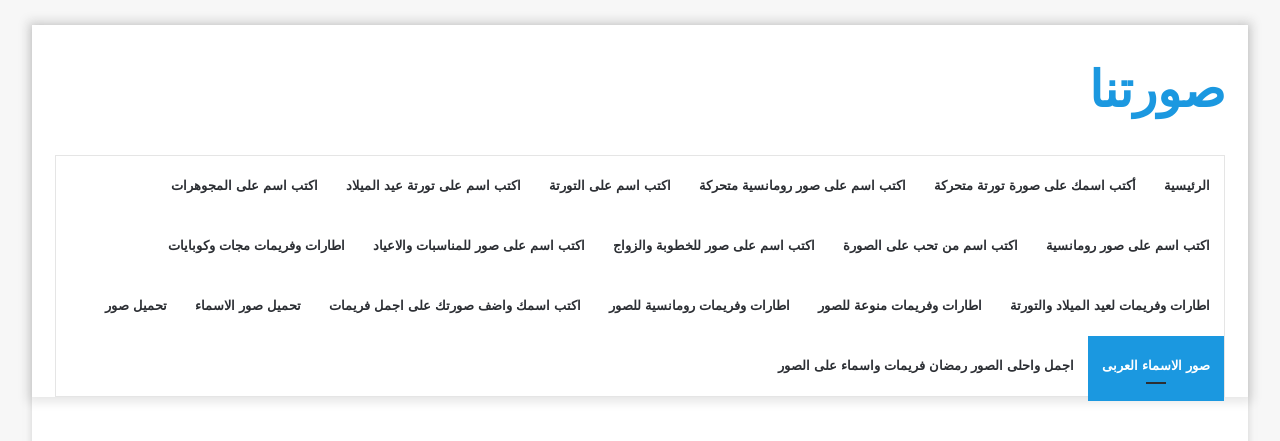

--- FILE ---
content_type: text/html; charset=UTF-8
request_url: https://soretna.com/%D8%A7%D8%AC%D9%85%D9%84-%D8%A7%D9%84%D8%B5%D9%88%D8%B1-%D9%84%D8%A7%D8%B3%D9%85-%D8%A3%D8%A8%D9%8A%D8%A7%D8%B1-%D8%AE%D9%84%D9%81%D9%8A%D8%A7%D8%AA-%D8%B1%D9%88%D9%85%D8%A7%D9%86%D8%B3%D9%8A%D8%A9/
body_size: 22521
content:
<!DOCTYPE html>
<html dir="rtl" lang="ar" class="" data-skin="light">
<head>
	<meta charset="UTF-8" />
	<link rel="profile" href="http://gmpg.org/xfn/11" />
	<meta name='robots' content='index, follow, max-image-preview:large, max-snippet:-1, max-video-preview:-1' />
<link rel="preload" href="https://soretna.com/wp-content/plugins/rate-my-post/public/css/fonts/ratemypost.ttf" type="font/ttf" as="font" crossorigin="anonymous">
	<!-- This site is optimized with the Yoast SEO plugin v26.7 - https://yoast.com/wordpress/plugins/seo/ -->
	<title>اجمل الصور لاسم أبيار خلفيات رومانسية وتهنئة - صورتنا</title>
	<link rel="canonical" href="https://soretna.com/اجمل-الصور-لاسم-أبيار-خلفيات-رومانسية/" />
	<meta property="og:locale" content="ar_AR" />
	<meta property="og:type" content="article" />
	<meta property="og:title" content="اجمل الصور لاسم أبيار خلفيات رومانسية وتهنئة - صورتنا" />
	<meta property="og:description" content="0 (0) &#1576;&#1585;&#1580;&#1575;&#1569; &#1602;&#1605; &#1576;&#1575;&#1590;&#1575;&#1601;&#1577; &#1578;&#1602;&#1610;&#1610;&#1605; &#1581;&#1578;&#1609; &#1578;&#1588;&#1580;&#1593;&#1606;&#1575; &#1604;&#1575;&#1590;&#1575;&#1601;&#1577; &#1575;&#1604;&#1605;&#1586;&#1610;&#1583; Submit Rating 0 / 5. 0 &#1575;&#1580;&#1605;&#1604; &#1575;&#1604;&#1575;&#1587;&#1605;&#1575;&#1569; &#1575;&#1587;&#1605; &#1571;&#1576;&#1610;&#1575;&#1585;. &#1608;&#1575;&#1584;&#1575; &#1603;&#1606;&#1578; &#1578;&#1576;&#1581;&#1579; &#1593;&#1606; &#1589;&#1608;&#1585; &#1604;&#1575;&#1587;&#1605; &#1571;&#1576;&#1610;&#1575;&#1585; &#1604;&#1604;&#1578;&#1607;&#1606;&#1574;&#1577; &#1576;&#1575;&#1604;&#1605;&#1606;&#1575;&#1587;&#1576;&#1575;&#1578; &#1575;&#1604;&#1593;&#1575;&#1605;&#1577; &#1608;&#1575;&#1604;&#1582;&#1575;&#1589;&#1577; &#1587;&#1578;&#1580;&#1583; &#1604;&#1583;&#1610;&#1606;&#1575; &#1589;&#1608;&#1585; &#1575;&#1587;&#1605; &#1571;&#1576;&#1610;&#1575;&#1585; &#1604;&#1604;&#1578;&#1607;&#1606;&#1574;&#1577; &#1576;&#1593;&#1610;&#1583; &#1575;&#1604;&#1605;&#1610;&#1604;&#1575;&#1583; &#1608;&#1604;&#1583;&#1610;&#1606;&#1575; &#1589;&#1608;&#1585; &#1575;&#1587;&#1605; &#1571;&#1576;&#1610;&#1575;&#1585; &#1604;&#1604;&#1578;&#1607;&#1606;&#1574;&#1577; &#1576;&#1581;&#1604;&#1608;&#1604; &#1588;&#1607;&#1585; &#1585;&#1605;&#1590;&#1575;&#1606; &#1575;&#1604;&#1603;&#1585;&#1610;&#1605; &#1608;&#1603;&#1584;&#1604;&#1603; &#1604;&#1583;&#1610;&#1606;&#1575; &#1589;&#1608;&#1585; &#1593;&#1604;&#1610;&#1607;&#1575; &#1575;&#1587;&#1605; &#1571;&#1576;&#1610;&#1575;&#1585; &#1604;&#1604;&#1578;&#1607;&#1606;&#1574;&#1577; &hellip;" />
	<meta property="og:url" content="https://soretna.com/اجمل-الصور-لاسم-أبيار-خلفيات-رومانسية/" />
	<meta property="og:site_name" content="صورتنا" />
	<meta property="article:published_time" content="2023-02-25T19:32:35+00:00" />
	<meta property="og:image" content="https://soretna.com/wp-content/uploads/2023/02/اجمل-الصور-لاسم-أبيار-خلفيات-رومانسية-وتهنئة.jpg" />
	<meta property="og:image:width" content="500" />
	<meta property="og:image:height" content="500" />
	<meta property="og:image:type" content="image/jpeg" />
	<meta name="author" content="cbtarab" />
	<meta name="twitter:card" content="summary_large_image" />
	<meta name="twitter:label1" content="كُتب بواسطة" />
	<meta name="twitter:data1" content="cbtarab" />
	<script type="application/ld+json" class="yoast-schema-graph">{"@context":"https://schema.org","@graph":[{"@type":"Article","@id":"https://soretna.com/%d8%a7%d8%ac%d9%85%d9%84-%d8%a7%d9%84%d8%b5%d9%88%d8%b1-%d9%84%d8%a7%d8%b3%d9%85-%d8%a3%d8%a8%d9%8a%d8%a7%d8%b1-%d8%ae%d9%84%d9%81%d9%8a%d8%a7%d8%aa-%d8%b1%d9%88%d9%85%d8%a7%d9%86%d8%b3%d9%8a%d8%a9/#article","isPartOf":{"@id":"https://soretna.com/%d8%a7%d8%ac%d9%85%d9%84-%d8%a7%d9%84%d8%b5%d9%88%d8%b1-%d9%84%d8%a7%d8%b3%d9%85-%d8%a3%d8%a8%d9%8a%d8%a7%d8%b1-%d8%ae%d9%84%d9%81%d9%8a%d8%a7%d8%aa-%d8%b1%d9%88%d9%85%d8%a7%d9%86%d8%b3%d9%8a%d8%a9/"},"author":{"name":"cbtarab","@id":"https://soretna.com/#/schema/person/8f20e256274e45cc9034c1b55e5f2135"},"headline":"اجمل الصور لاسم أبيار خلفيات رومانسية وتهنئة","datePublished":"2023-02-25T19:32:35+00:00","mainEntityOfPage":{"@id":"https://soretna.com/%d8%a7%d8%ac%d9%85%d9%84-%d8%a7%d9%84%d8%b5%d9%88%d8%b1-%d9%84%d8%a7%d8%b3%d9%85-%d8%a3%d8%a8%d9%8a%d8%a7%d8%b1-%d8%ae%d9%84%d9%81%d9%8a%d8%a7%d8%aa-%d8%b1%d9%88%d9%85%d8%a7%d9%86%d8%b3%d9%8a%d8%a9/"},"wordCount":0,"image":{"@id":"https://soretna.com/%d8%a7%d8%ac%d9%85%d9%84-%d8%a7%d9%84%d8%b5%d9%88%d8%b1-%d9%84%d8%a7%d8%b3%d9%85-%d8%a3%d8%a8%d9%8a%d8%a7%d8%b1-%d8%ae%d9%84%d9%81%d9%8a%d8%a7%d8%aa-%d8%b1%d9%88%d9%85%d8%a7%d9%86%d8%b3%d9%8a%d8%a9/#primaryimage"},"thumbnailUrl":"https://soretna.com/wp-content/uploads/2023/02/اجمل-الصور-لاسم-أبيار-خلفيات-رومانسية-وتهنئة.jpg","keywords":["أبيار","اجمل","الصور","خلفيات","رومانسية","لاسم","وتهنئة"],"articleSection":["صور الاسماء العربى"],"inLanguage":"ar"},{"@type":"WebPage","@id":"https://soretna.com/%d8%a7%d8%ac%d9%85%d9%84-%d8%a7%d9%84%d8%b5%d9%88%d8%b1-%d9%84%d8%a7%d8%b3%d9%85-%d8%a3%d8%a8%d9%8a%d8%a7%d8%b1-%d8%ae%d9%84%d9%81%d9%8a%d8%a7%d8%aa-%d8%b1%d9%88%d9%85%d8%a7%d9%86%d8%b3%d9%8a%d8%a9/","url":"https://soretna.com/%d8%a7%d8%ac%d9%85%d9%84-%d8%a7%d9%84%d8%b5%d9%88%d8%b1-%d9%84%d8%a7%d8%b3%d9%85-%d8%a3%d8%a8%d9%8a%d8%a7%d8%b1-%d8%ae%d9%84%d9%81%d9%8a%d8%a7%d8%aa-%d8%b1%d9%88%d9%85%d8%a7%d9%86%d8%b3%d9%8a%d8%a9/","name":"اجمل الصور لاسم أبيار خلفيات رومانسية وتهنئة - صورتنا","isPartOf":{"@id":"https://soretna.com/#website"},"primaryImageOfPage":{"@id":"https://soretna.com/%d8%a7%d8%ac%d9%85%d9%84-%d8%a7%d9%84%d8%b5%d9%88%d8%b1-%d9%84%d8%a7%d8%b3%d9%85-%d8%a3%d8%a8%d9%8a%d8%a7%d8%b1-%d8%ae%d9%84%d9%81%d9%8a%d8%a7%d8%aa-%d8%b1%d9%88%d9%85%d8%a7%d9%86%d8%b3%d9%8a%d8%a9/#primaryimage"},"image":{"@id":"https://soretna.com/%d8%a7%d8%ac%d9%85%d9%84-%d8%a7%d9%84%d8%b5%d9%88%d8%b1-%d9%84%d8%a7%d8%b3%d9%85-%d8%a3%d8%a8%d9%8a%d8%a7%d8%b1-%d8%ae%d9%84%d9%81%d9%8a%d8%a7%d8%aa-%d8%b1%d9%88%d9%85%d8%a7%d9%86%d8%b3%d9%8a%d8%a9/#primaryimage"},"thumbnailUrl":"https://soretna.com/wp-content/uploads/2023/02/اجمل-الصور-لاسم-أبيار-خلفيات-رومانسية-وتهنئة.jpg","datePublished":"2023-02-25T19:32:35+00:00","author":{"@id":"https://soretna.com/#/schema/person/8f20e256274e45cc9034c1b55e5f2135"},"breadcrumb":{"@id":"https://soretna.com/%d8%a7%d8%ac%d9%85%d9%84-%d8%a7%d9%84%d8%b5%d9%88%d8%b1-%d9%84%d8%a7%d8%b3%d9%85-%d8%a3%d8%a8%d9%8a%d8%a7%d8%b1-%d8%ae%d9%84%d9%81%d9%8a%d8%a7%d8%aa-%d8%b1%d9%88%d9%85%d8%a7%d9%86%d8%b3%d9%8a%d8%a9/#breadcrumb"},"inLanguage":"ar","potentialAction":[{"@type":"ReadAction","target":["https://soretna.com/%d8%a7%d8%ac%d9%85%d9%84-%d8%a7%d9%84%d8%b5%d9%88%d8%b1-%d9%84%d8%a7%d8%b3%d9%85-%d8%a3%d8%a8%d9%8a%d8%a7%d8%b1-%d8%ae%d9%84%d9%81%d9%8a%d8%a7%d8%aa-%d8%b1%d9%88%d9%85%d8%a7%d9%86%d8%b3%d9%8a%d8%a9/"]}]},{"@type":"ImageObject","inLanguage":"ar","@id":"https://soretna.com/%d8%a7%d8%ac%d9%85%d9%84-%d8%a7%d9%84%d8%b5%d9%88%d8%b1-%d9%84%d8%a7%d8%b3%d9%85-%d8%a3%d8%a8%d9%8a%d8%a7%d8%b1-%d8%ae%d9%84%d9%81%d9%8a%d8%a7%d8%aa-%d8%b1%d9%88%d9%85%d8%a7%d9%86%d8%b3%d9%8a%d8%a9/#primaryimage","url":"https://soretna.com/wp-content/uploads/2023/02/اجمل-الصور-لاسم-أبيار-خلفيات-رومانسية-وتهنئة.jpg","contentUrl":"https://soretna.com/wp-content/uploads/2023/02/اجمل-الصور-لاسم-أبيار-خلفيات-رومانسية-وتهنئة.jpg","width":500,"height":500},{"@type":"BreadcrumbList","@id":"https://soretna.com/%d8%a7%d8%ac%d9%85%d9%84-%d8%a7%d9%84%d8%b5%d9%88%d8%b1-%d9%84%d8%a7%d8%b3%d9%85-%d8%a3%d8%a8%d9%8a%d8%a7%d8%b1-%d8%ae%d9%84%d9%81%d9%8a%d8%a7%d8%aa-%d8%b1%d9%88%d9%85%d8%a7%d9%86%d8%b3%d9%8a%d8%a9/#breadcrumb","itemListElement":[{"@type":"ListItem","position":1,"name":"Home","item":"https://soretna.com/"},{"@type":"ListItem","position":2,"name":"اجمل الصور لاسم أبيار خلفيات رومانسية وتهنئة"}]},{"@type":"WebSite","@id":"https://soretna.com/#website","url":"https://soretna.com/","name":"صورتنا","description":"اكتب على صور اهداءات - الكتابة على صور متحركة - فريمات واطارات للصور","potentialAction":[{"@type":"SearchAction","target":{"@type":"EntryPoint","urlTemplate":"https://soretna.com/?s={search_term_string}"},"query-input":{"@type":"PropertyValueSpecification","valueRequired":true,"valueName":"search_term_string"}}],"inLanguage":"ar"},{"@type":"Person","@id":"https://soretna.com/#/schema/person/8f20e256274e45cc9034c1b55e5f2135","name":"cbtarab","image":{"@type":"ImageObject","inLanguage":"ar","@id":"https://soretna.com/#/schema/person/image/","url":"https://secure.gravatar.com/avatar/90a4989184b386bb5e179e29798d9315e85c3a8a51bdb66336f73ba212a5b3f9?s=96&d=mm&r=g","contentUrl":"https://secure.gravatar.com/avatar/90a4989184b386bb5e179e29798d9315e85c3a8a51bdb66336f73ba212a5b3f9?s=96&d=mm&r=g","caption":"cbtarab"},"sameAs":["http://www.soretna.com"],"url":"https://soretna.com/author/cbtarab/"}]}</script>
	<!-- / Yoast SEO plugin. -->


<link rel="alternate" type="application/rss+xml" title="صورتنا &laquo; الخلاصة" href="https://soretna.com/feed/" />
<link rel="alternate" type="application/rss+xml" title="صورتنا &laquo; خلاصة التعليقات" href="https://soretna.com/comments/feed/" />
<link rel="alternate" title="oEmbed (JSON)" type="application/json+oembed" href="https://soretna.com/wp-json/oembed/1.0/embed?url=https%3A%2F%2Fsoretna.com%2F%25d8%25a7%25d8%25ac%25d9%2585%25d9%2584-%25d8%25a7%25d9%2584%25d8%25b5%25d9%2588%25d8%25b1-%25d9%2584%25d8%25a7%25d8%25b3%25d9%2585-%25d8%25a3%25d8%25a8%25d9%258a%25d8%25a7%25d8%25b1-%25d8%25ae%25d9%2584%25d9%2581%25d9%258a%25d8%25a7%25d8%25aa-%25d8%25b1%25d9%2588%25d9%2585%25d8%25a7%25d9%2586%25d8%25b3%25d9%258a%25d8%25a9%2F" />
<link rel="alternate" title="oEmbed (XML)" type="text/xml+oembed" href="https://soretna.com/wp-json/oembed/1.0/embed?url=https%3A%2F%2Fsoretna.com%2F%25d8%25a7%25d8%25ac%25d9%2585%25d9%2584-%25d8%25a7%25d9%2584%25d8%25b5%25d9%2588%25d8%25b1-%25d9%2584%25d8%25a7%25d8%25b3%25d9%2585-%25d8%25a3%25d8%25a8%25d9%258a%25d8%25a7%25d8%25b1-%25d8%25ae%25d9%2584%25d9%2581%25d9%258a%25d8%25a7%25d8%25aa-%25d8%25b1%25d9%2588%25d9%2585%25d8%25a7%25d9%2586%25d8%25b3%25d9%258a%25d8%25a9%2F&#038;format=xml" />
<style id='wp-img-auto-sizes-contain-inline-css' type='text/css'>
img:is([sizes=auto i],[sizes^="auto," i]){contain-intrinsic-size:3000px 1500px}
/*# sourceURL=wp-img-auto-sizes-contain-inline-css */
</style>
<style id='wp-emoji-styles-inline-css' type='text/css'>

	img.wp-smiley, img.emoji {
		display: inline !important;
		border: none !important;
		box-shadow: none !important;
		height: 1em !important;
		width: 1em !important;
		margin: 0 0.07em !important;
		vertical-align: -0.1em !important;
		background: none !important;
		padding: 0 !important;
	}
/*# sourceURL=wp-emoji-styles-inline-css */
</style>
<style id='wp-block-library-inline-css' type='text/css'>
:root{--wp-block-synced-color:#7a00df;--wp-block-synced-color--rgb:122,0,223;--wp-bound-block-color:var(--wp-block-synced-color);--wp-editor-canvas-background:#ddd;--wp-admin-theme-color:#007cba;--wp-admin-theme-color--rgb:0,124,186;--wp-admin-theme-color-darker-10:#006ba1;--wp-admin-theme-color-darker-10--rgb:0,107,160.5;--wp-admin-theme-color-darker-20:#005a87;--wp-admin-theme-color-darker-20--rgb:0,90,135;--wp-admin-border-width-focus:2px}@media (min-resolution:192dpi){:root{--wp-admin-border-width-focus:1.5px}}.wp-element-button{cursor:pointer}:root .has-very-light-gray-background-color{background-color:#eee}:root .has-very-dark-gray-background-color{background-color:#313131}:root .has-very-light-gray-color{color:#eee}:root .has-very-dark-gray-color{color:#313131}:root .has-vivid-green-cyan-to-vivid-cyan-blue-gradient-background{background:linear-gradient(135deg,#00d084,#0693e3)}:root .has-purple-crush-gradient-background{background:linear-gradient(135deg,#34e2e4,#4721fb 50%,#ab1dfe)}:root .has-hazy-dawn-gradient-background{background:linear-gradient(135deg,#faaca8,#dad0ec)}:root .has-subdued-olive-gradient-background{background:linear-gradient(135deg,#fafae1,#67a671)}:root .has-atomic-cream-gradient-background{background:linear-gradient(135deg,#fdd79a,#004a59)}:root .has-nightshade-gradient-background{background:linear-gradient(135deg,#330968,#31cdcf)}:root .has-midnight-gradient-background{background:linear-gradient(135deg,#020381,#2874fc)}:root{--wp--preset--font-size--normal:16px;--wp--preset--font-size--huge:42px}.has-regular-font-size{font-size:1em}.has-larger-font-size{font-size:2.625em}.has-normal-font-size{font-size:var(--wp--preset--font-size--normal)}.has-huge-font-size{font-size:var(--wp--preset--font-size--huge)}.has-text-align-center{text-align:center}.has-text-align-left{text-align:left}.has-text-align-right{text-align:right}.has-fit-text{white-space:nowrap!important}#end-resizable-editor-section{display:none}.aligncenter{clear:both}.items-justified-left{justify-content:flex-start}.items-justified-center{justify-content:center}.items-justified-right{justify-content:flex-end}.items-justified-space-between{justify-content:space-between}.screen-reader-text{border:0;clip-path:inset(50%);height:1px;margin:-1px;overflow:hidden;padding:0;position:absolute;width:1px;word-wrap:normal!important}.screen-reader-text:focus{background-color:#ddd;clip-path:none;color:#444;display:block;font-size:1em;height:auto;left:5px;line-height:normal;padding:15px 23px 14px;text-decoration:none;top:5px;width:auto;z-index:100000}html :where(.has-border-color){border-style:solid}html :where([style*=border-top-color]){border-top-style:solid}html :where([style*=border-right-color]){border-right-style:solid}html :where([style*=border-bottom-color]){border-bottom-style:solid}html :where([style*=border-left-color]){border-left-style:solid}html :where([style*=border-width]){border-style:solid}html :where([style*=border-top-width]){border-top-style:solid}html :where([style*=border-right-width]){border-right-style:solid}html :where([style*=border-bottom-width]){border-bottom-style:solid}html :where([style*=border-left-width]){border-left-style:solid}html :where(img[class*=wp-image-]){height:auto;max-width:100%}:where(figure){margin:0 0 1em}html :where(.is-position-sticky){--wp-admin--admin-bar--position-offset:var(--wp-admin--admin-bar--height,0px)}@media screen and (max-width:600px){html :where(.is-position-sticky){--wp-admin--admin-bar--position-offset:0px}}

/*# sourceURL=wp-block-library-inline-css */
</style><style id='global-styles-inline-css' type='text/css'>
:root{--wp--preset--aspect-ratio--square: 1;--wp--preset--aspect-ratio--4-3: 4/3;--wp--preset--aspect-ratio--3-4: 3/4;--wp--preset--aspect-ratio--3-2: 3/2;--wp--preset--aspect-ratio--2-3: 2/3;--wp--preset--aspect-ratio--16-9: 16/9;--wp--preset--aspect-ratio--9-16: 9/16;--wp--preset--color--black: #000000;--wp--preset--color--cyan-bluish-gray: #abb8c3;--wp--preset--color--white: #ffffff;--wp--preset--color--pale-pink: #f78da7;--wp--preset--color--vivid-red: #cf2e2e;--wp--preset--color--luminous-vivid-orange: #ff6900;--wp--preset--color--luminous-vivid-amber: #fcb900;--wp--preset--color--light-green-cyan: #7bdcb5;--wp--preset--color--vivid-green-cyan: #00d084;--wp--preset--color--pale-cyan-blue: #8ed1fc;--wp--preset--color--vivid-cyan-blue: #0693e3;--wp--preset--color--vivid-purple: #9b51e0;--wp--preset--gradient--vivid-cyan-blue-to-vivid-purple: linear-gradient(135deg,rgb(6,147,227) 0%,rgb(155,81,224) 100%);--wp--preset--gradient--light-green-cyan-to-vivid-green-cyan: linear-gradient(135deg,rgb(122,220,180) 0%,rgb(0,208,130) 100%);--wp--preset--gradient--luminous-vivid-amber-to-luminous-vivid-orange: linear-gradient(135deg,rgb(252,185,0) 0%,rgb(255,105,0) 100%);--wp--preset--gradient--luminous-vivid-orange-to-vivid-red: linear-gradient(135deg,rgb(255,105,0) 0%,rgb(207,46,46) 100%);--wp--preset--gradient--very-light-gray-to-cyan-bluish-gray: linear-gradient(135deg,rgb(238,238,238) 0%,rgb(169,184,195) 100%);--wp--preset--gradient--cool-to-warm-spectrum: linear-gradient(135deg,rgb(74,234,220) 0%,rgb(151,120,209) 20%,rgb(207,42,186) 40%,rgb(238,44,130) 60%,rgb(251,105,98) 80%,rgb(254,248,76) 100%);--wp--preset--gradient--blush-light-purple: linear-gradient(135deg,rgb(255,206,236) 0%,rgb(152,150,240) 100%);--wp--preset--gradient--blush-bordeaux: linear-gradient(135deg,rgb(254,205,165) 0%,rgb(254,45,45) 50%,rgb(107,0,62) 100%);--wp--preset--gradient--luminous-dusk: linear-gradient(135deg,rgb(255,203,112) 0%,rgb(199,81,192) 50%,rgb(65,88,208) 100%);--wp--preset--gradient--pale-ocean: linear-gradient(135deg,rgb(255,245,203) 0%,rgb(182,227,212) 50%,rgb(51,167,181) 100%);--wp--preset--gradient--electric-grass: linear-gradient(135deg,rgb(202,248,128) 0%,rgb(113,206,126) 100%);--wp--preset--gradient--midnight: linear-gradient(135deg,rgb(2,3,129) 0%,rgb(40,116,252) 100%);--wp--preset--font-size--small: 13px;--wp--preset--font-size--medium: 20px;--wp--preset--font-size--large: 36px;--wp--preset--font-size--x-large: 42px;--wp--preset--spacing--20: 0.44rem;--wp--preset--spacing--30: 0.67rem;--wp--preset--spacing--40: 1rem;--wp--preset--spacing--50: 1.5rem;--wp--preset--spacing--60: 2.25rem;--wp--preset--spacing--70: 3.38rem;--wp--preset--spacing--80: 5.06rem;--wp--preset--shadow--natural: 6px 6px 9px rgba(0, 0, 0, 0.2);--wp--preset--shadow--deep: 12px 12px 50px rgba(0, 0, 0, 0.4);--wp--preset--shadow--sharp: 6px 6px 0px rgba(0, 0, 0, 0.2);--wp--preset--shadow--outlined: 6px 6px 0px -3px rgb(255, 255, 255), 6px 6px rgb(0, 0, 0);--wp--preset--shadow--crisp: 6px 6px 0px rgb(0, 0, 0);}:where(.is-layout-flex){gap: 0.5em;}:where(.is-layout-grid){gap: 0.5em;}body .is-layout-flex{display: flex;}.is-layout-flex{flex-wrap: wrap;align-items: center;}.is-layout-flex > :is(*, div){margin: 0;}body .is-layout-grid{display: grid;}.is-layout-grid > :is(*, div){margin: 0;}:where(.wp-block-columns.is-layout-flex){gap: 2em;}:where(.wp-block-columns.is-layout-grid){gap: 2em;}:where(.wp-block-post-template.is-layout-flex){gap: 1.25em;}:where(.wp-block-post-template.is-layout-grid){gap: 1.25em;}.has-black-color{color: var(--wp--preset--color--black) !important;}.has-cyan-bluish-gray-color{color: var(--wp--preset--color--cyan-bluish-gray) !important;}.has-white-color{color: var(--wp--preset--color--white) !important;}.has-pale-pink-color{color: var(--wp--preset--color--pale-pink) !important;}.has-vivid-red-color{color: var(--wp--preset--color--vivid-red) !important;}.has-luminous-vivid-orange-color{color: var(--wp--preset--color--luminous-vivid-orange) !important;}.has-luminous-vivid-amber-color{color: var(--wp--preset--color--luminous-vivid-amber) !important;}.has-light-green-cyan-color{color: var(--wp--preset--color--light-green-cyan) !important;}.has-vivid-green-cyan-color{color: var(--wp--preset--color--vivid-green-cyan) !important;}.has-pale-cyan-blue-color{color: var(--wp--preset--color--pale-cyan-blue) !important;}.has-vivid-cyan-blue-color{color: var(--wp--preset--color--vivid-cyan-blue) !important;}.has-vivid-purple-color{color: var(--wp--preset--color--vivid-purple) !important;}.has-black-background-color{background-color: var(--wp--preset--color--black) !important;}.has-cyan-bluish-gray-background-color{background-color: var(--wp--preset--color--cyan-bluish-gray) !important;}.has-white-background-color{background-color: var(--wp--preset--color--white) !important;}.has-pale-pink-background-color{background-color: var(--wp--preset--color--pale-pink) !important;}.has-vivid-red-background-color{background-color: var(--wp--preset--color--vivid-red) !important;}.has-luminous-vivid-orange-background-color{background-color: var(--wp--preset--color--luminous-vivid-orange) !important;}.has-luminous-vivid-amber-background-color{background-color: var(--wp--preset--color--luminous-vivid-amber) !important;}.has-light-green-cyan-background-color{background-color: var(--wp--preset--color--light-green-cyan) !important;}.has-vivid-green-cyan-background-color{background-color: var(--wp--preset--color--vivid-green-cyan) !important;}.has-pale-cyan-blue-background-color{background-color: var(--wp--preset--color--pale-cyan-blue) !important;}.has-vivid-cyan-blue-background-color{background-color: var(--wp--preset--color--vivid-cyan-blue) !important;}.has-vivid-purple-background-color{background-color: var(--wp--preset--color--vivid-purple) !important;}.has-black-border-color{border-color: var(--wp--preset--color--black) !important;}.has-cyan-bluish-gray-border-color{border-color: var(--wp--preset--color--cyan-bluish-gray) !important;}.has-white-border-color{border-color: var(--wp--preset--color--white) !important;}.has-pale-pink-border-color{border-color: var(--wp--preset--color--pale-pink) !important;}.has-vivid-red-border-color{border-color: var(--wp--preset--color--vivid-red) !important;}.has-luminous-vivid-orange-border-color{border-color: var(--wp--preset--color--luminous-vivid-orange) !important;}.has-luminous-vivid-amber-border-color{border-color: var(--wp--preset--color--luminous-vivid-amber) !important;}.has-light-green-cyan-border-color{border-color: var(--wp--preset--color--light-green-cyan) !important;}.has-vivid-green-cyan-border-color{border-color: var(--wp--preset--color--vivid-green-cyan) !important;}.has-pale-cyan-blue-border-color{border-color: var(--wp--preset--color--pale-cyan-blue) !important;}.has-vivid-cyan-blue-border-color{border-color: var(--wp--preset--color--vivid-cyan-blue) !important;}.has-vivid-purple-border-color{border-color: var(--wp--preset--color--vivid-purple) !important;}.has-vivid-cyan-blue-to-vivid-purple-gradient-background{background: var(--wp--preset--gradient--vivid-cyan-blue-to-vivid-purple) !important;}.has-light-green-cyan-to-vivid-green-cyan-gradient-background{background: var(--wp--preset--gradient--light-green-cyan-to-vivid-green-cyan) !important;}.has-luminous-vivid-amber-to-luminous-vivid-orange-gradient-background{background: var(--wp--preset--gradient--luminous-vivid-amber-to-luminous-vivid-orange) !important;}.has-luminous-vivid-orange-to-vivid-red-gradient-background{background: var(--wp--preset--gradient--luminous-vivid-orange-to-vivid-red) !important;}.has-very-light-gray-to-cyan-bluish-gray-gradient-background{background: var(--wp--preset--gradient--very-light-gray-to-cyan-bluish-gray) !important;}.has-cool-to-warm-spectrum-gradient-background{background: var(--wp--preset--gradient--cool-to-warm-spectrum) !important;}.has-blush-light-purple-gradient-background{background: var(--wp--preset--gradient--blush-light-purple) !important;}.has-blush-bordeaux-gradient-background{background: var(--wp--preset--gradient--blush-bordeaux) !important;}.has-luminous-dusk-gradient-background{background: var(--wp--preset--gradient--luminous-dusk) !important;}.has-pale-ocean-gradient-background{background: var(--wp--preset--gradient--pale-ocean) !important;}.has-electric-grass-gradient-background{background: var(--wp--preset--gradient--electric-grass) !important;}.has-midnight-gradient-background{background: var(--wp--preset--gradient--midnight) !important;}.has-small-font-size{font-size: var(--wp--preset--font-size--small) !important;}.has-medium-font-size{font-size: var(--wp--preset--font-size--medium) !important;}.has-large-font-size{font-size: var(--wp--preset--font-size--large) !important;}.has-x-large-font-size{font-size: var(--wp--preset--font-size--x-large) !important;}
/*# sourceURL=global-styles-inline-css */
</style>

<style id='classic-theme-styles-inline-css' type='text/css'>
/*! This file is auto-generated */
.wp-block-button__link{color:#fff;background-color:#32373c;border-radius:9999px;box-shadow:none;text-decoration:none;padding:calc(.667em + 2px) calc(1.333em + 2px);font-size:1.125em}.wp-block-file__button{background:#32373c;color:#fff;text-decoration:none}
/*# sourceURL=/wp-includes/css/classic-themes.min.css */
</style>
<link rel='stylesheet' id='rate-my-post-css' href='https://soretna.com/wp-content/plugins/rate-my-post/public/css/rate-my-post.min.css?ver=4.4.4' type='text/css' media='all' />
<link rel='stylesheet' id='tie-css-base-css' href='https://soretna.com/wp-content/themes/jannah/assets/css/base.min.css?ver=5.4.10' type='text/css' media='all' />
<link rel='stylesheet' id='tie-css-styles-css' href='https://soretna.com/wp-content/themes/jannah/assets/css/style.min.css?ver=5.4.10' type='text/css' media='all' />
<link rel='stylesheet' id='tie-css-widgets-css' href='https://soretna.com/wp-content/themes/jannah/assets/css/widgets.min.css?ver=5.4.10' type='text/css' media='all' />
<link rel='stylesheet' id='tie-css-helpers-css' href='https://soretna.com/wp-content/themes/jannah/assets/css/helpers.min.css?ver=5.4.10' type='text/css' media='all' />
<link rel='stylesheet' id='tie-fontawesome5-css' href='https://soretna.com/wp-content/themes/jannah/assets/css/fontawesome.css?ver=5.4.10' type='text/css' media='all' />
<link rel='stylesheet' id='tie-css-single-css' href='https://soretna.com/wp-content/themes/jannah/assets/css/single.min.css?ver=5.4.10' type='text/css' media='all' />
<link rel='stylesheet' id='tie-css-print-css' href='https://soretna.com/wp-content/themes/jannah/assets/css/print.css?ver=5.4.10' type='text/css' media='print' />
<style id='tie-css-print-inline-css' type='text/css'>
.brand-title,a:hover,.tie-popup-search-submit,#logo.text-logo a,.theme-header nav .components #search-submit:hover,.theme-header .header-nav .components > li:hover > a,.theme-header .header-nav .components li a:hover,.main-menu ul.cats-vertical li a.is-active,.main-menu ul.cats-vertical li a:hover,.main-nav li.mega-menu .post-meta a:hover,.main-nav li.mega-menu .post-box-title a:hover,.search-in-main-nav.autocomplete-suggestions a:hover,#main-nav .menu ul:not(.cats-horizontal) li:hover > a,#main-nav .menu ul li.current-menu-item:not(.mega-link-column) > a,.top-nav .menu li:hover > a,.top-nav .menu > .tie-current-menu > a,.search-in-top-nav.autocomplete-suggestions .post-title a:hover,div.mag-box .mag-box-options .mag-box-filter-links a.active,.mag-box-filter-links .flexMenu-viewMore:hover > a,.stars-rating-active,body .tabs.tabs .active > a,.video-play-icon,.spinner-circle:after,#go-to-content:hover,.comment-list .comment-author .fn,.commentlist .comment-author .fn,blockquote::before,blockquote cite,blockquote.quote-simple p,.multiple-post-pages a:hover,#story-index li .is-current,.latest-tweets-widget .twitter-icon-wrap span,.wide-slider-nav-wrapper .slide,.wide-next-prev-slider-wrapper .tie-slider-nav li:hover span,.review-final-score h3,#mobile-menu-icon:hover .menu-text,body .entry a,.dark-skin body .entry a,.entry .post-bottom-meta a:hover,.comment-list .comment-content a,q a,blockquote a,.widget.tie-weather-widget .icon-basecloud-bg:after,.site-footer a:hover,.site-footer .stars-rating-active,.site-footer .twitter-icon-wrap span,.site-info a:hover{color: #1b98e0;}#instagram-link a:hover{color: #1b98e0 !important;border-color: #1b98e0 !important;}[type='submit'],.button,.generic-button a,.generic-button button,.theme-header .header-nav .comp-sub-menu a.button.guest-btn:hover,.theme-header .header-nav .comp-sub-menu a.checkout-button,nav.main-nav .menu > li.tie-current-menu > a,nav.main-nav .menu > li:hover > a,.main-menu .mega-links-head:after,.main-nav .mega-menu.mega-cat .cats-horizontal li a.is-active,#mobile-menu-icon:hover .nav-icon,#mobile-menu-icon:hover .nav-icon:before,#mobile-menu-icon:hover .nav-icon:after,.search-in-main-nav.autocomplete-suggestions a.button,.search-in-top-nav.autocomplete-suggestions a.button,.spinner > div,.post-cat,.pages-numbers li.current span,.multiple-post-pages > span,#tie-wrapper .mejs-container .mejs-controls,.mag-box-filter-links a:hover,.slider-arrow-nav a:not(.pagination-disabled):hover,.comment-list .reply a:hover,.commentlist .reply a:hover,#reading-position-indicator,#story-index-icon,.videos-block .playlist-title,.review-percentage .review-item span span,.tie-slick-dots li.slick-active button,.tie-slick-dots li button:hover,.digital-rating-static,.timeline-widget li a:hover .date:before,#wp-calendar #today,.posts-list-counter li.widget-post-list:before,.cat-counter a + span,.tie-slider-nav li span:hover,.fullwidth-area .widget_tag_cloud .tagcloud a:hover,.magazine2:not(.block-head-4) .dark-widgetized-area ul.tabs a:hover,.magazine2:not(.block-head-4) .dark-widgetized-area ul.tabs .active a,.magazine1 .dark-widgetized-area ul.tabs a:hover,.magazine1 .dark-widgetized-area ul.tabs .active a,.block-head-4.magazine2 .dark-widgetized-area .tabs.tabs .active a,.block-head-4.magazine2 .dark-widgetized-area .tabs > .active a:before,.block-head-4.magazine2 .dark-widgetized-area .tabs > .active a:after,.demo_store,.demo #logo:after,.demo #sticky-logo:after,.widget.tie-weather-widget,span.video-close-btn:hover,#go-to-top,.latest-tweets-widget .slider-links .button:not(:hover){background-color: #1b98e0;color: #FFFFFF;}.tie-weather-widget .widget-title .the-subtitle,.block-head-4.magazine2 #footer .tabs .active a:hover{color: #FFFFFF;}pre,code,.pages-numbers li.current span,.theme-header .header-nav .comp-sub-menu a.button.guest-btn:hover,.multiple-post-pages > span,.post-content-slideshow .tie-slider-nav li span:hover,#tie-body .tie-slider-nav li > span:hover,.slider-arrow-nav a:not(.pagination-disabled):hover,.main-nav .mega-menu.mega-cat .cats-horizontal li a.is-active,.main-nav .mega-menu.mega-cat .cats-horizontal li a:hover,.main-menu .menu > li > .menu-sub-content{border-color: #1b98e0;}.main-menu .menu > li.tie-current-menu{border-bottom-color: #1b98e0;}.top-nav .menu li.tie-current-menu > a:before,.top-nav .menu li.menu-item-has-children:hover > a:before{border-top-color: #1b98e0;}.main-nav .main-menu .menu > li.tie-current-menu > a:before,.main-nav .main-menu .menu > li:hover > a:before{border-top-color: #FFFFFF;}header.main-nav-light .main-nav .menu-item-has-children li:hover > a:before,header.main-nav-light .main-nav .mega-menu li:hover > a:before{border-left-color: #1b98e0;}.rtl header.main-nav-light .main-nav .menu-item-has-children li:hover > a:before,.rtl header.main-nav-light .main-nav .mega-menu li:hover > a:before{border-right-color: #1b98e0;border-left-color: transparent;}.top-nav ul.menu li .menu-item-has-children:hover > a:before{border-top-color: transparent;border-left-color: #1b98e0;}.rtl .top-nav ul.menu li .menu-item-has-children:hover > a:before{border-left-color: transparent;border-right-color: #1b98e0;}::-moz-selection{background-color: #1b98e0;color: #FFFFFF;}::selection{background-color: #1b98e0;color: #FFFFFF;}circle.circle_bar{stroke: #1b98e0;}#reading-position-indicator{box-shadow: 0 0 10px rgba( 27,152,224,0.7);}#logo.text-logo a:hover,body .entry a:hover,.dark-skin body .entry a:hover,.comment-list .comment-content a:hover,.block-head-4.magazine2 .site-footer .tabs li a:hover,q a:hover,blockquote a:hover{color: #0066ae;}.button:hover,input[type='submit']:hover,.generic-button a:hover,.generic-button button:hover,a.post-cat:hover,.site-footer .button:hover,.site-footer [type='submit']:hover,.search-in-main-nav.autocomplete-suggestions a.button:hover,.search-in-top-nav.autocomplete-suggestions a.button:hover,.theme-header .header-nav .comp-sub-menu a.checkout-button:hover{background-color: #0066ae;color: #FFFFFF;}.theme-header .header-nav .comp-sub-menu a.checkout-button:not(:hover),body .entry a.button{color: #FFFFFF;}#story-index.is-compact .story-index-content{background-color: #1b98e0;}#story-index.is-compact .story-index-content a,#story-index.is-compact .story-index-content .is-current{color: #FFFFFF;}#tie-body .mag-box-title h3 a,#tie-body .block-more-button{color: #1b98e0;}#tie-body .mag-box-title h3 a:hover,#tie-body .block-more-button:hover{color: #0066ae;}#tie-body .mag-box-title{color: #1b98e0;}#tie-body .mag-box-title:before{border-top-color: #1b98e0;}#tie-body .mag-box-title:after,#tie-body #footer .widget-title:after{background-color: #1b98e0;}.brand-title,a:hover,.tie-popup-search-submit,#logo.text-logo a,.theme-header nav .components #search-submit:hover,.theme-header .header-nav .components > li:hover > a,.theme-header .header-nav .components li a:hover,.main-menu ul.cats-vertical li a.is-active,.main-menu ul.cats-vertical li a:hover,.main-nav li.mega-menu .post-meta a:hover,.main-nav li.mega-menu .post-box-title a:hover,.search-in-main-nav.autocomplete-suggestions a:hover,#main-nav .menu ul:not(.cats-horizontal) li:hover > a,#main-nav .menu ul li.current-menu-item:not(.mega-link-column) > a,.top-nav .menu li:hover > a,.top-nav .menu > .tie-current-menu > a,.search-in-top-nav.autocomplete-suggestions .post-title a:hover,div.mag-box .mag-box-options .mag-box-filter-links a.active,.mag-box-filter-links .flexMenu-viewMore:hover > a,.stars-rating-active,body .tabs.tabs .active > a,.video-play-icon,.spinner-circle:after,#go-to-content:hover,.comment-list .comment-author .fn,.commentlist .comment-author .fn,blockquote::before,blockquote cite,blockquote.quote-simple p,.multiple-post-pages a:hover,#story-index li .is-current,.latest-tweets-widget .twitter-icon-wrap span,.wide-slider-nav-wrapper .slide,.wide-next-prev-slider-wrapper .tie-slider-nav li:hover span,.review-final-score h3,#mobile-menu-icon:hover .menu-text,body .entry a,.dark-skin body .entry a,.entry .post-bottom-meta a:hover,.comment-list .comment-content a,q a,blockquote a,.widget.tie-weather-widget .icon-basecloud-bg:after,.site-footer a:hover,.site-footer .stars-rating-active,.site-footer .twitter-icon-wrap span,.site-info a:hover{color: #1b98e0;}#instagram-link a:hover{color: #1b98e0 !important;border-color: #1b98e0 !important;}[type='submit'],.button,.generic-button a,.generic-button button,.theme-header .header-nav .comp-sub-menu a.button.guest-btn:hover,.theme-header .header-nav .comp-sub-menu a.checkout-button,nav.main-nav .menu > li.tie-current-menu > a,nav.main-nav .menu > li:hover > a,.main-menu .mega-links-head:after,.main-nav .mega-menu.mega-cat .cats-horizontal li a.is-active,#mobile-menu-icon:hover .nav-icon,#mobile-menu-icon:hover .nav-icon:before,#mobile-menu-icon:hover .nav-icon:after,.search-in-main-nav.autocomplete-suggestions a.button,.search-in-top-nav.autocomplete-suggestions a.button,.spinner > div,.post-cat,.pages-numbers li.current span,.multiple-post-pages > span,#tie-wrapper .mejs-container .mejs-controls,.mag-box-filter-links a:hover,.slider-arrow-nav a:not(.pagination-disabled):hover,.comment-list .reply a:hover,.commentlist .reply a:hover,#reading-position-indicator,#story-index-icon,.videos-block .playlist-title,.review-percentage .review-item span span,.tie-slick-dots li.slick-active button,.tie-slick-dots li button:hover,.digital-rating-static,.timeline-widget li a:hover .date:before,#wp-calendar #today,.posts-list-counter li.widget-post-list:before,.cat-counter a + span,.tie-slider-nav li span:hover,.fullwidth-area .widget_tag_cloud .tagcloud a:hover,.magazine2:not(.block-head-4) .dark-widgetized-area ul.tabs a:hover,.magazine2:not(.block-head-4) .dark-widgetized-area ul.tabs .active a,.magazine1 .dark-widgetized-area ul.tabs a:hover,.magazine1 .dark-widgetized-area ul.tabs .active a,.block-head-4.magazine2 .dark-widgetized-area .tabs.tabs .active a,.block-head-4.magazine2 .dark-widgetized-area .tabs > .active a:before,.block-head-4.magazine2 .dark-widgetized-area .tabs > .active a:after,.demo_store,.demo #logo:after,.demo #sticky-logo:after,.widget.tie-weather-widget,span.video-close-btn:hover,#go-to-top,.latest-tweets-widget .slider-links .button:not(:hover){background-color: #1b98e0;color: #FFFFFF;}.tie-weather-widget .widget-title .the-subtitle,.block-head-4.magazine2 #footer .tabs .active a:hover{color: #FFFFFF;}pre,code,.pages-numbers li.current span,.theme-header .header-nav .comp-sub-menu a.button.guest-btn:hover,.multiple-post-pages > span,.post-content-slideshow .tie-slider-nav li span:hover,#tie-body .tie-slider-nav li > span:hover,.slider-arrow-nav a:not(.pagination-disabled):hover,.main-nav .mega-menu.mega-cat .cats-horizontal li a.is-active,.main-nav .mega-menu.mega-cat .cats-horizontal li a:hover,.main-menu .menu > li > .menu-sub-content{border-color: #1b98e0;}.main-menu .menu > li.tie-current-menu{border-bottom-color: #1b98e0;}.top-nav .menu li.tie-current-menu > a:before,.top-nav .menu li.menu-item-has-children:hover > a:before{border-top-color: #1b98e0;}.main-nav .main-menu .menu > li.tie-current-menu > a:before,.main-nav .main-menu .menu > li:hover > a:before{border-top-color: #FFFFFF;}header.main-nav-light .main-nav .menu-item-has-children li:hover > a:before,header.main-nav-light .main-nav .mega-menu li:hover > a:before{border-left-color: #1b98e0;}.rtl header.main-nav-light .main-nav .menu-item-has-children li:hover > a:before,.rtl header.main-nav-light .main-nav .mega-menu li:hover > a:before{border-right-color: #1b98e0;border-left-color: transparent;}.top-nav ul.menu li .menu-item-has-children:hover > a:before{border-top-color: transparent;border-left-color: #1b98e0;}.rtl .top-nav ul.menu li .menu-item-has-children:hover > a:before{border-left-color: transparent;border-right-color: #1b98e0;}::-moz-selection{background-color: #1b98e0;color: #FFFFFF;}::selection{background-color: #1b98e0;color: #FFFFFF;}circle.circle_bar{stroke: #1b98e0;}#reading-position-indicator{box-shadow: 0 0 10px rgba( 27,152,224,0.7);}#logo.text-logo a:hover,body .entry a:hover,.dark-skin body .entry a:hover,.comment-list .comment-content a:hover,.block-head-4.magazine2 .site-footer .tabs li a:hover,q a:hover,blockquote a:hover{color: #0066ae;}.button:hover,input[type='submit']:hover,.generic-button a:hover,.generic-button button:hover,a.post-cat:hover,.site-footer .button:hover,.site-footer [type='submit']:hover,.search-in-main-nav.autocomplete-suggestions a.button:hover,.search-in-top-nav.autocomplete-suggestions a.button:hover,.theme-header .header-nav .comp-sub-menu a.checkout-button:hover{background-color: #0066ae;color: #FFFFFF;}.theme-header .header-nav .comp-sub-menu a.checkout-button:not(:hover),body .entry a.button{color: #FFFFFF;}#story-index.is-compact .story-index-content{background-color: #1b98e0;}#story-index.is-compact .story-index-content a,#story-index.is-compact .story-index-content .is-current{color: #FFFFFF;}#tie-body .mag-box-title h3 a,#tie-body .block-more-button{color: #1b98e0;}#tie-body .mag-box-title h3 a:hover,#tie-body .block-more-button:hover{color: #0066ae;}#tie-body .mag-box-title{color: #1b98e0;}#tie-body .mag-box-title:before{border-top-color: #1b98e0;}#tie-body .mag-box-title:after,#tie-body #footer .widget-title:after{background-color: #1b98e0;}#top-nav,#top-nav .sub-menu,#top-nav .comp-sub-menu,#top-nav .ticker-content,#top-nav .ticker-swipe,.top-nav-boxed #top-nav .topbar-wrapper,.search-in-top-nav.autocomplete-suggestions,#top-nav .guest-btn:not(:hover){background-color : #f5f5f5;}#top-nav *,.search-in-top-nav.autocomplete-suggestions{border-color: rgba( 0,0,0,0.08);}#top-nav .icon-basecloud-bg:after{color: #f5f5f5;}#top-nav a:not(:hover),#top-nav input,#top-nav #search-submit,#top-nav .fa-spinner,#top-nav .dropdown-social-icons li a span,#top-nav .components > li .social-link:not(:hover) span,.search-in-top-nav.autocomplete-suggestions a{color: #444444;}#top-nav .menu-item-has-children > a:before{border-top-color: #444444;}#top-nav li .menu-item-has-children > a:before{border-top-color: transparent;border-left-color: #444444;}.rtl #top-nav .menu li .menu-item-has-children > a:before{border-left-color: transparent;border-right-color: #444444;}#top-nav input::-moz-placeholder{color: #444444;}#top-nav input:-moz-placeholder{color: #444444;}#top-nav input:-ms-input-placeholder{color: #444444;}#top-nav input::-webkit-input-placeholder{color: #444444;}#top-nav .comp-sub-menu .button:hover,#top-nav .checkout-button,.search-in-top-nav.autocomplete-suggestions .button{background-color: #1b98e0;}#top-nav a:hover,#top-nav .menu li:hover > a,#top-nav .menu > .tie-current-menu > a,#top-nav .components > li:hover > a,#top-nav .components #search-submit:hover,.search-in-top-nav.autocomplete-suggestions .post-title a:hover{color: #1b98e0;}#top-nav .comp-sub-menu .button:hover{border-color: #1b98e0;}#top-nav .tie-current-menu > a:before,#top-nav .menu .menu-item-has-children:hover > a:before{border-top-color: #1b98e0;}#top-nav .menu li .menu-item-has-children:hover > a:before{border-top-color: transparent;border-left-color: #1b98e0;}.rtl #top-nav .menu li .menu-item-has-children:hover > a:before{border-left-color: transparent;border-right-color: #1b98e0;}#top-nav .comp-sub-menu .button:hover,#top-nav .comp-sub-menu .checkout-button,.search-in-top-nav.autocomplete-suggestions .button{color: #FFFFFF;}#top-nav .comp-sub-menu .checkout-button:hover,.search-in-top-nav.autocomplete-suggestions .button:hover{background-color: #007ac2;}#top-nav,#top-nav .comp-sub-menu,#top-nav .tie-weather-widget{color: #777777;}.search-in-top-nav.autocomplete-suggestions .post-meta,.search-in-top-nav.autocomplete-suggestions .post-meta a:not(:hover){color: rgba( 119,119,119,0.7 );}#top-nav .weather-icon .icon-cloud,#top-nav .weather-icon .icon-basecloud-bg,#top-nav .weather-icon .icon-cloud-behind{color: #777777 !important;}#footer{background-color: #444444;}#site-info{background-color: #ffffff;}#footer .posts-list-counter .posts-list-items li.widget-post-list:before{border-color: #444444;}#footer .timeline-widget a .date:before{border-color: rgba(68,68,68,0.8);}#footer .footer-boxed-widget-area,#footer textarea,#footer input:not([type=submit]),#footer select,#footer code,#footer kbd,#footer pre,#footer samp,#footer .show-more-button,#footer .slider-links .tie-slider-nav span,#footer #wp-calendar,#footer #wp-calendar tbody td,#footer #wp-calendar thead th,#footer .widget.buddypress .item-options a{border-color: rgba(255,255,255,0.1);}#footer .social-statistics-widget .white-bg li.social-icons-item a,#footer .widget_tag_cloud .tagcloud a,#footer .latest-tweets-widget .slider-links .tie-slider-nav span,#footer .widget_layered_nav_filters a{border-color: rgba(255,255,255,0.1);}#footer .social-statistics-widget .white-bg li:before{background: rgba(255,255,255,0.1);}.site-footer #wp-calendar tbody td{background: rgba(255,255,255,0.02);}#footer .white-bg .social-icons-item a span.followers span,#footer .circle-three-cols .social-icons-item a .followers-num,#footer .circle-three-cols .social-icons-item a .followers-name{color: rgba(255,255,255,0.8);}#footer .timeline-widget ul:before,#footer .timeline-widget a:not(:hover) .date:before{background-color: #262626;}#footer .widget-title,#footer .widget-title a:not(:hover){color: #dddddd;}#footer,#footer textarea,#footer input:not([type='submit']),#footer select,#footer #wp-calendar tbody,#footer .tie-slider-nav li span:not(:hover),#footer .widget_categories li a:before,#footer .widget_product_categories li a:before,#footer .widget_layered_nav li a:before,#footer .widget_archive li a:before,#footer .widget_nav_menu li a:before,#footer .widget_meta li a:before,#footer .widget_pages li a:before,#footer .widget_recent_entries li a:before,#footer .widget_display_forums li a:before,#footer .widget_display_views li a:before,#footer .widget_rss li a:before,#footer .widget_display_stats dt:before,#footer .subscribe-widget-content h3,#footer .about-author .social-icons a:not(:hover) span{color: #aaaaaa;}#footer post-widget-body .meta-item,#footer .post-meta,#footer .stream-title,#footer.dark-skin .timeline-widget .date,#footer .wp-caption .wp-caption-text,#footer .rss-date{color: rgba(170,170,170,0.7);}#footer input::-moz-placeholder{color: #aaaaaa;}#footer input:-moz-placeholder{color: #aaaaaa;}#footer input:-ms-input-placeholder{color: #aaaaaa;}#footer input::-webkit-input-placeholder{color: #aaaaaa;}#site-info,#site-info ul.social-icons li a:not(:hover) span{color: #999999;}#footer .site-info a:not(:hover){color: #666666;}
/*# sourceURL=tie-css-print-inline-css */
</style>
<script type="text/javascript" src="https://soretna.com/wp-includes/js/jquery/jquery.min.js?ver=3.7.1" id="jquery-core-js"></script>
<script type="text/javascript" src="https://soretna.com/wp-includes/js/jquery/jquery-migrate.min.js?ver=3.4.1" id="jquery-migrate-js"></script>
<link rel="https://api.w.org/" href="https://soretna.com/wp-json/" /><link rel="alternate" title="JSON" type="application/json" href="https://soretna.com/wp-json/wp/v2/posts/10500" /><link rel="EditURI" type="application/rsd+xml" title="RSD" href="https://soretna.com/xmlrpc.php?rsd" />
<link rel="stylesheet" href="https://soretna.com/wp-content/themes/jannah/rtl.css" type="text/css" media="screen" /><meta name="generator" content="WordPress 6.9" />
<link rel='shortlink' href='https://soretna.com/?p=10500' />
		<script type="text/javascript">
			var _statcounter = _statcounter || [];
			_statcounter.push({"tags": {"author": "cbtarab"}});
		</script>
		<meta http-equiv="X-UA-Compatible" content="IE=edge">
<meta name="theme-color" content="#1b98e0" /><meta name="viewport" content="width=device-width, initial-scale=1.0" /><noscript><style>.lazyload[data-src]{display:none !important;}</style></noscript><style>.lazyload{background-image:none !important;}.lazyload:before{background-image:none !important;}</style><link rel="icon" href="https://soretna.com/wp-content/uploads/2022/09/logo.png" sizes="32x32" />
<link rel="icon" href="https://soretna.com/wp-content/uploads/2022/09/logo.png" sizes="192x192" />
<link rel="apple-touch-icon" href="https://soretna.com/wp-content/uploads/2022/09/logo.png" />
<meta name="msapplication-TileImage" content="https://soretna.com/wp-content/uploads/2022/09/logo.png" />
</head>

<body id="tie-body" class="rtl wp-singular post-template-default single single-post postid-10500 single-format-standard wp-theme-jannah boxed-layout framed-layout wrapper-has-shadow block-head-1 magazine1 is-thumb-overlay-disabled is-desktop is-header-layout-3 has-header-below-ad sidebar-right has-sidebar post-layout-3 wide-title-narrow-media has-mobile-share">



<div class="background-overlay">

	<div id="tie-container" class="site tie-container">

		
		<div id="tie-wrapper">

			
<header id="theme-header" class="theme-header header-layout-3 main-nav-light main-nav-default-light main-nav-below main-nav-boxed no-stream-item has-shadow has-normal-width-logo mobile-header-default">
	
<div class="container header-container">
	<div class="tie-row logo-row">

		
		<div class="logo-wrapper">
			<div class="tie-col-md-4 logo-container clearfix">
				<div id="mobile-header-components-area_1" class="mobile-header-components"><ul class="components"><li class="mobile-component_menu custom-menu-link"><a href="#" id="mobile-menu-icon" class=""><span class="tie-mobile-menu-icon nav-icon is-layout-1"></span><span class="screen-reader-text">القائمة</span></a></li></ul></div>
		<div id="logo" class="text-logo" >

			
			<a title="صورتنا" href="https://soretna.com/">
				<div class="logo-text">صورتنا</div>			</a>

			
		</div><!-- #logo /-->

		<div id="mobile-header-components-area_2" class="mobile-header-components"><ul class="components"><li class="mobile-component_search custom-menu-link">
				<a href="#" class="tie-search-trigger-mobile">
					<span class="tie-icon-search tie-search-icon" aria-hidden="true"></span>
					<span class="screen-reader-text">بحث عن</span>
				</a>
			</li></ul></div>			</div><!-- .tie-col /-->
		</div><!-- .logo-wrapper /-->

		
	</div><!-- .tie-row /-->
</div><!-- .container /-->

<div class="main-nav-wrapper">
	<nav id="main-nav"  class="main-nav header-nav"  aria-label="القائمة الرئيسية">
		<div class="container">

			<div class="main-menu-wrapper">

				
				<div id="menu-components-wrap">

					
					<div class="main-menu main-menu-wrap tie-alignleft">
						<div id="main-nav-menu" class="main-menu header-menu"><ul id="menu-menu" class="menu" role="menubar"><li id="menu-item-28" class="menu-item menu-item-type-custom menu-item-object-custom menu-item-28"><a href="http://www.soretna.com/">الرئيسية</a></li>
<li id="menu-item-36" class="menu-item menu-item-type-taxonomy menu-item-object-category menu-item-36"><a href="https://soretna.com/category/add-name-gif-cake/">أكتب اسمك على صورة تورتة متحركة</a></li>
<li id="menu-item-1104" class="menu-item menu-item-type-taxonomy menu-item-object-category menu-item-1104"><a href="https://soretna.com/category/add-name-gif-romantic/">اكتب اسم على صور رومانسية متحركة</a></li>
<li id="menu-item-27" class="menu-item menu-item-type-taxonomy menu-item-object-category menu-item-27"><a href="https://soretna.com/category/add-name-on-cake/">اكتب اسم على التورتة</a></li>
<li id="menu-item-1375" class="menu-item menu-item-type-taxonomy menu-item-object-category menu-item-1375"><a href="https://soretna.com/category/add-name-on-birthday-cake/">اكتب اسم على تورتة عيد الميلاد</a></li>
<li id="menu-item-287" class="menu-item menu-item-type-taxonomy menu-item-object-category menu-item-287"><a href="https://soretna.com/category/add-name-on-jewelry/">اكتب اسم على المجوهرات</a></li>
<li id="menu-item-487" class="menu-item menu-item-type-taxonomy menu-item-object-category menu-item-487"><a href="https://soretna.com/category/add-name-on-romantic-photo/">اكتب اسم على صور رومانسية</a></li>
<li id="menu-item-703" class="menu-item menu-item-type-taxonomy menu-item-object-category menu-item-703"><a href="https://soretna.com/category/solo-name-on-photo/">اكتب اسم من تحب على الصورة</a></li>
<li id="menu-item-1169" class="menu-item menu-item-type-taxonomy menu-item-object-category menu-item-1169"><a href="https://soretna.com/category/add-name-on-engagement-marriage/">اكتب اسم على صور للخطوبة والزواج</a></li>
<li id="menu-item-911" class="menu-item menu-item-type-taxonomy menu-item-object-category menu-item-911"><a href="https://soretna.com/category/add-name-on-occasions-photo/">اكتب اسم على صور للمناسبات والاعياد</a></li>
<li id="menu-item-232" class="menu-item menu-item-type-taxonomy menu-item-object-category menu-item-232"><a href="https://soretna.com/category/photo-frame-mug/">اطارات وفريمات مجات وكوبايات</a></li>
<li id="menu-item-409" class="menu-item menu-item-type-taxonomy menu-item-object-category menu-item-409"><a href="https://soretna.com/category/birthday-photo-frame/">اطارات وفريمات لعيد الميلاد والتورتة</a></li>
<li id="menu-item-849" class="menu-item menu-item-type-taxonomy menu-item-object-category menu-item-849"><a href="https://soretna.com/category/misc-photo-frame/">اطارات وفريمات منوعة للصور</a></li>
<li id="menu-item-1048" class="menu-item menu-item-type-taxonomy menu-item-object-category menu-item-1048"><a href="https://soretna.com/category/romantic-photo-frame/">اطارات وفريمات رومانسية للصور</a></li>
<li id="menu-item-1445" class="menu-item menu-item-type-taxonomy menu-item-object-category menu-item-1445"><a href="https://soretna.com/category/add-name-and-photo-frames/">اكتب اسمك واضف صورتك على اجمل فريمات</a></li>
<li id="menu-item-1553" class="menu-item menu-item-type-taxonomy menu-item-object-category menu-item-1553"><a href="https://soretna.com/category/%d8%aa%d8%ad%d9%85%d9%8a%d9%84-%d8%b5%d9%88%d8%b1-%d8%a7%d9%84%d8%a7%d8%b3%d9%85%d8%a7%d8%a1/">تحميل صور الاسماء</a></li>
<li id="menu-item-10177" class="menu-item menu-item-type-taxonomy menu-item-object-category menu-item-10177"><a href="https://soretna.com/category/photo-download/">تحميل صور</a></li>
<li id="menu-item-10465" class="menu-item menu-item-type-taxonomy menu-item-object-category current-post-ancestor current-menu-parent current-post-parent menu-item-10465 tie-current-menu"><a href="https://soretna.com/category/%d8%b5%d9%88%d8%b1-%d8%a7%d9%84%d8%a7%d8%b3%d9%85%d8%a7%d8%a1-%d8%a7%d9%84%d8%b9%d8%b1%d8%a8%d9%89/">صور الاسماء العربى</a></li>
<li id="menu-item-24257" class="menu-item menu-item-type-taxonomy menu-item-object-category menu-item-24257"><a href="https://soretna.com/category/ramadan/">اجمل واحلى الصور رمضان فريمات واسماء على الصور</a></li>
</ul></div>					</div><!-- .main-menu.tie-alignleft /-->

					
				</div><!-- #menu-components-wrap /-->
			</div><!-- .main-menu-wrapper /-->
		</div><!-- .container /-->
	</nav><!-- #main-nav /-->
</div><!-- .main-nav-wrapper /-->

</header>

<div class="stream-item stream-item-below-header"><script async src="https://pagead2.googlesyndication.com/pagead/js/adsbygoogle.js?client=ca-pub-7825097001062377"
     crossorigin="anonymous"></script>
<!-- Soretna-Display ad -->
<ins class="adsbygoogle"
     style="display:block"
     data-ad-client="ca-pub-7825097001062377"
     data-ad-slot="5158909756"
     data-ad-format="auto"
     data-full-width-responsive="true"></ins>
<script>
     (adsbygoogle = window.adsbygoogle || []).push({});
</script></div>
			<div class="container fullwidth-entry-title-wrapper">
				<div class="container-wrapper fullwidth-entry-title">
<header class="entry-header-outer">

	<nav id="breadcrumb"><a href="https://soretna.com/"><span class="tie-icon-home" aria-hidden="true"></span> الرئيسية</a><em class="delimiter">/</em><a href="https://soretna.com/category/%d8%b5%d9%88%d8%b1-%d8%a7%d9%84%d8%a7%d8%b3%d9%85%d8%a7%d8%a1-%d8%a7%d9%84%d8%b9%d8%b1%d8%a8%d9%89/">صور الاسماء العربى</a><em class="delimiter">/</em><span class="current">اجمل الصور لاسم أبيار خلفيات رومانسية وتهنئة</span></nav><script type="application/ld+json">{"@context":"http:\/\/schema.org","@type":"BreadcrumbList","@id":"#Breadcrumb","itemListElement":[{"@type":"ListItem","position":1,"item":{"name":"\u0627\u0644\u0631\u0626\u064a\u0633\u064a\u0629","@id":"https:\/\/soretna.com\/"}},{"@type":"ListItem","position":2,"item":{"name":"\u0635\u0648\u0631 \u0627\u0644\u0627\u0633\u0645\u0627\u0621 \u0627\u0644\u0639\u0631\u0628\u0649","@id":"https:\/\/soretna.com\/category\/%d8%b5%d9%88%d8%b1-%d8%a7%d9%84%d8%a7%d8%b3%d9%85%d8%a7%d8%a1-%d8%a7%d9%84%d8%b9%d8%b1%d8%a8%d9%89\/"}}]}</script>
	<div class="entry-header">

		<span class="post-cat-wrap"><a class="post-cat tie-cat-4803" href="https://soretna.com/category/%d8%b5%d9%88%d8%b1-%d8%a7%d9%84%d8%a7%d8%b3%d9%85%d8%a7%d8%a1-%d8%a7%d9%84%d8%b9%d8%b1%d8%a8%d9%89/">صور الاسماء العربى</a></span>
		<h1 class="post-title entry-title">اجمل الصور لاسم أبيار خلفيات رومانسية وتهنئة</h1>

		<div id="single-post-meta" class="post-meta clearfix"><div class="tie-alignright"><span class="meta-views meta-item warm"><span class="tie-icon-fire" aria-hidden="true"></span> 110 </span></div></div><!-- .post-meta -->	</div><!-- .entry-header /-->

	
	
</header><!-- .entry-header-outer /-->


				</div>
			</div>
		<div id="content" class="site-content container"><div id="main-content-row" class="tie-row main-content-row">

<div class="main-content tie-col-md-8 tie-col-xs-12" role="main">

	
	<article id="the-post" class="container-wrapper post-content">

		<div  class="featured-area"><div class="featured-area-inner"><figure class="single-featured-image"><img width="500" height="470" src="[data-uri]" class="attachment-jannah-image-post size-jannah-image-post wp-post-image lazyload" alt="" is_main_img="1" decoding="async" title="" data-src="https://soretna.com/wp-content/uploads/2023/02/اجمل-الصور-لاسم-أبيار-خلفيات-رومانسية-وتهنئة-500x470.jpg" data-eio-rwidth="500" data-eio-rheight="470" /><noscript><img width="500" height="470" src="https://soretna.com/wp-content/uploads/2023/02/اجمل-الصور-لاسم-أبيار-خلفيات-رومانسية-وتهنئة-500x470.jpg" class="attachment-jannah-image-post size-jannah-image-post wp-post-image" alt="" is_main_img="1" decoding="async" title="" data-eio="l" /></noscript></figure></div></div>
		<div class="entry-content entry clearfix">

			<div class="stream-item stream-item-above-post-content"><script async src="https://pagead2.googlesyndication.com/pagead/js/adsbygoogle.js?client=ca-pub-7825097001062377"
     crossorigin="anonymous"></script>
<!-- Soretna-Display ad -->
<ins class="adsbygoogle"
     style="display:block"
     data-ad-client="ca-pub-7825097001062377"
     data-ad-slot="5158909756"
     data-ad-format="auto"
     data-full-width-responsive="true"></ins>
<script>
     (adsbygoogle = window.adsbygoogle || []).push({});
</script></div>
			
<!-- FeedbackWP Plugin - Results Widget --><div class="rmp-results-widget js-rmp-results-widget js-rmp-results-widget--10500 rmp-results-widget--not-rated" data-post-id="10500">  <div class="rmp-results-widget__visual-rating">    <i class="js-rmp-results-icon rmp-icon rmp-icon--ratings rmp-icon--star "></i><i class="js-rmp-results-icon rmp-icon rmp-icon--ratings rmp-icon--star "></i><i class="js-rmp-results-icon rmp-icon rmp-icon--ratings rmp-icon--star "></i><i class="js-rmp-results-icon rmp-icon rmp-icon--ratings rmp-icon--star "></i><i class="js-rmp-results-icon rmp-icon rmp-icon--ratings rmp-icon--star "></i>  </div>  <div class="rmp-results-widget__avg-rating">    <span class="js-rmp-avg-rating">      0    </span>  </div>  <div class="rmp-results-widget__vote-count">    (<span class="js-rmp-vote-count">0</span>)  </div></div><!-- FeedbackWP Plugin --><div class="rmp-widgets-container rmp-wp-plugin rmp-main-container js-rmp-widgets-container js-rmp-widgets-container--10500 " data-post-id="10500">    <!-- Rating widget -->  <div class="rmp-rating-widget js-rmp-rating-widget">              <p class="rmp-heading rmp-heading--subtitle">        &#1576;&#1585;&#1580;&#1575;&#1569; &#1602;&#1605; &#1576;&#1575;&#1590;&#1575;&#1601;&#1577; &#1578;&#1602;&#1610;&#1610;&#1605; &#1581;&#1578;&#1609; &#1578;&#1588;&#1580;&#1593;&#1606;&#1575; &#1604;&#1575;&#1590;&#1575;&#1601;&#1577; &#1575;&#1604;&#1605;&#1586;&#1610;&#1583;      </p>        <div class="rmp-rating-widget__icons">      <ul class="rmp-rating-widget__icons-list js-rmp-rating-icons-list">                  <li class="rmp-rating-widget__icons-list__icon js-rmp-rating-item" data-descriptive-rating="" data-value="1">              <i class="js-rmp-rating-icon rmp-icon rmp-icon--ratings rmp-icon--star "></i>          </li>                  <li class="rmp-rating-widget__icons-list__icon js-rmp-rating-item" data-descriptive-rating="" data-value="2">              <i class="js-rmp-rating-icon rmp-icon rmp-icon--ratings rmp-icon--star "></i>          </li>                  <li class="rmp-rating-widget__icons-list__icon js-rmp-rating-item" data-descriptive-rating="" data-value="3">              <i class="js-rmp-rating-icon rmp-icon rmp-icon--ratings rmp-icon--star "></i>          </li>                  <li class="rmp-rating-widget__icons-list__icon js-rmp-rating-item" data-descriptive-rating="" data-value="4">              <i class="js-rmp-rating-icon rmp-icon rmp-icon--ratings rmp-icon--star "></i>          </li>                  <li class="rmp-rating-widget__icons-list__icon js-rmp-rating-item" data-descriptive-rating="" data-value="5">              <i class="js-rmp-rating-icon rmp-icon rmp-icon--ratings rmp-icon--star "></i>          </li>              </ul>    </div>    <p class="rmp-rating-widget__hover-text js-rmp-hover-text"></p>    <button class="rmp-rating-widget__submit-btn rmp-btn js-submit-rating-btn">      Submit Rating    </button>    <p class="rmp-rating-widget__results js-rmp-results rmp-rating-widget__results--hidden">       <span class="rmp-rating-widget__results__rating js-rmp-avg-rating">0</span> / 5.  <span class="rmp-rating-widget__results__votes js-rmp-vote-count">0</span>    </p>    <p class="rmp-rating-widget__not-rated js-rmp-not-rated ">          </p>    <p class="rmp-rating-widget__msg js-rmp-msg"></p>  </div>  <!--Structured data -->        </div><div><center><p style="font-size: 18px;">&#1575;&#1580;&#1605;&#1604; &#1575;&#1604;&#1575;&#1587;&#1605;&#1575;&#1569; &#1575;&#1587;&#1605; &#1571;&#1576;&#1610;&#1575;&#1585;. &#1608;&#1575;&#1584;&#1575; &#1603;&#1606;&#1578; &#1578;&#1576;&#1581;&#1579; &#1593;&#1606; &#1589;&#1608;&#1585; &#1604;&#1575;&#1587;&#1605; &#1571;&#1576;&#1610;&#1575;&#1585; &#1604;&#1604;&#1578;&#1607;&#1606;&#1574;&#1577; &#1576;&#1575;&#1604;&#1605;&#1606;&#1575;&#1587;&#1576;&#1575;&#1578; &#1575;&#1604;&#1593;&#1575;&#1605;&#1577; &#1608;&#1575;&#1604;&#1582;&#1575;&#1589;&#1577; &#1587;&#1578;&#1580;&#1583; &#1604;&#1583;&#1610;&#1606;&#1575; &#1589;&#1608;&#1585; &#1575;&#1587;&#1605; &#1571;&#1576;&#1610;&#1575;&#1585; &#1604;&#1604;&#1578;&#1607;&#1606;&#1574;&#1577; &#1576;&#1593;&#1610;&#1583; &#1575;&#1604;&#1605;&#1610;&#1604;&#1575;&#1583; &#1608;&#1604;&#1583;&#1610;&#1606;&#1575; &#1589;&#1608;&#1585; &#1575;&#1587;&#1605; &#1571;&#1576;&#1610;&#1575;&#1585; &#1604;&#1604;&#1578;&#1607;&#1606;&#1574;&#1577; &#1576;&#1581;&#1604;&#1608;&#1604; &#1588;&#1607;&#1585; &#1585;&#1605;&#1590;&#1575;&#1606; &#1575;&#1604;&#1603;&#1585;&#1610;&#1605; &#1608;&#1603;&#1584;&#1604;&#1603; &#1604;&#1583;&#1610;&#1606;&#1575; &#1589;&#1608;&#1585; &#1593;&#1604;&#1610;&#1607;&#1575; &#1575;&#1587;&#1605; &#1571;&#1576;&#1610;&#1575;&#1585; &#1604;&#1604;&#1578;&#1607;&#1606;&#1574;&#1577; &#1576;&#1575;&#1604;&#1605;&#1608;&#1604;&#1608;&#1583; &#1608;&#1575;&#1604;&#1575;&#1606; &#1606;&#1593;&#1585;&#1590; &#1593;&#1604;&#1610;&#1603;&#1605; &#1605;&#1593;&#1585;&#1590; &#1589;&#1608;&#1585; &#1575;&#1587;&#1605; &#1571;&#1576;&#1610;&#1575;&#1585;<br><br><span class="post_thumbnail "><img decoding="async" width="500" height="500" src="[data-uri]" class="attachment-full size-full wp-post-image lazyload" alt="&#1575;&#1604;&#1589;&#1608;&#1585; &#1604;&#1575;&#1587;&#1605; &#1571;&#1576;&#1610;&#1575;&#1585; &#1582;&#1604;&#1601;&#1610;&#1575;&#1578; &#1585;&#1608;&#1605;&#1575;&#1606;&#1587;&#1610;&#1577; &#1608;&#1578;&#1607;&#1606;&#1574;&#1577; - &#1575;&#1580;&#1605;&#1604; &#1575;&#1604;&#1589;&#1608;&#1585; &#1604;&#1575;&#1587;&#1605; &#1571;&#1576;&#1610;&#1575;&#1585; &#1582;&#1604;&#1601;&#1610;&#1575;&#1578; &#1585;&#1608;&#1605;&#1575;&#1606;&#1587;&#1610;&#1577; &#1608;&#1578;&#1607;&#1606;&#1574;&#1577;"   title="&#1575;&#1580;&#1605;&#1604; &#1575;&#1604;&#1589;&#1608;&#1585; &#1604;&#1575;&#1587;&#1605; &#1571;&#1576;&#1610;&#1575;&#1585; &#1582;&#1604;&#1601;&#1610;&#1575;&#1578; &#1585;&#1608;&#1605;&#1575;&#1606;&#1587;&#1610;&#1577; &#1608;&#1578;&#1607;&#1606;&#1574;&#1577;" data-src="https://soretna.com/wp-content/uploads/2023/02/%D8%A7%D8%AC%D9%85%D9%84-%D8%A7%D9%84%D8%B5%D9%88%D8%B1-%D9%84%D8%A7%D8%B3%D9%85-%D8%A3%D8%A8%D9%8A%D8%A7%D8%B1-%D8%AE%D9%84%D9%81%D9%8A%D8%A7%D8%AA-%D8%B1%D9%88%D9%85%D8%A7%D9%86%D8%B3%D9%8A%D8%A9-%D9%88%D8%AA%D9%87%D9%86%D8%A6%D8%A9.jpg" data-srcset="https://soretna.com/wp-content/uploads/2023/02/&#1575;&#1580;&#1605;&#1604;-&#1575;&#1604;&#1589;&#1608;&#1585;-&#1604;&#1575;&#1587;&#1605;-&#1571;&#1576;&#1610;&#1575;&#1585;-&#1582;&#1604;&#1601;&#1610;&#1575;&#1578;-&#1585;&#1608;&#1605;&#1575;&#1606;&#1587;&#1610;&#1577;-&#1608;&#1578;&#1607;&#1606;&#1574;&#1577;.jpg 500w, https://soretna.com/wp-content/uploads/2023/02/&#1575;&#1580;&#1605;&#1604;-&#1575;&#1604;&#1589;&#1608;&#1585;-&#1604;&#1575;&#1587;&#1605;-&#1571;&#1576;&#1610;&#1575;&#1585;-&#1582;&#1604;&#1601;&#1610;&#1575;&#1578;-&#1585;&#1608;&#1605;&#1575;&#1606;&#1587;&#1610;&#1577;-&#1608;&#1578;&#1607;&#1606;&#1574;&#1577;-300x300.jpg 300w, https://soretna.com/wp-content/uploads/2023/02/&#1575;&#1580;&#1605;&#1604;-&#1575;&#1604;&#1589;&#1608;&#1585;-&#1604;&#1575;&#1587;&#1605;-&#1571;&#1576;&#1610;&#1575;&#1585;-&#1582;&#1604;&#1601;&#1610;&#1575;&#1578;-&#1585;&#1608;&#1605;&#1575;&#1606;&#1587;&#1610;&#1577;-&#1608;&#1578;&#1607;&#1606;&#1574;&#1577;-150x150.jpg 150w" data-sizes="auto" data-eio-rwidth="500" data-eio-rheight="500"><noscript><img decoding="async" width="500" height="500" src="https://soretna.com/wp-content/uploads/2023/02/%D8%A7%D8%AC%D9%85%D9%84-%D8%A7%D9%84%D8%B5%D9%88%D8%B1-%D9%84%D8%A7%D8%B3%D9%85-%D8%A3%D8%A8%D9%8A%D8%A7%D8%B1-%D8%AE%D9%84%D9%81%D9%8A%D8%A7%D8%AA-%D8%B1%D9%88%D9%85%D8%A7%D9%86%D8%B3%D9%8A%D8%A9-%D9%88%D8%AA%D9%87%D9%86%D8%A6%D8%A9.jpg" class="attachment-full size-full wp-post-image" alt="&#1575;&#1604;&#1589;&#1608;&#1585; &#1604;&#1575;&#1587;&#1605; &#1571;&#1576;&#1610;&#1575;&#1585; &#1582;&#1604;&#1601;&#1610;&#1575;&#1578; &#1585;&#1608;&#1605;&#1575;&#1606;&#1587;&#1610;&#1577; &#1608;&#1578;&#1607;&#1606;&#1574;&#1577; - &#1575;&#1580;&#1605;&#1604; &#1575;&#1604;&#1589;&#1608;&#1585; &#1604;&#1575;&#1587;&#1605; &#1571;&#1576;&#1610;&#1575;&#1585; &#1582;&#1604;&#1601;&#1610;&#1575;&#1578; &#1585;&#1608;&#1605;&#1575;&#1606;&#1587;&#1610;&#1577; &#1608;&#1578;&#1607;&#1606;&#1574;&#1577;" srcset="https://soretna.com/wp-content/uploads/2023/02/&#1575;&#1580;&#1605;&#1604;-&#1575;&#1604;&#1589;&#1608;&#1585;-&#1604;&#1575;&#1587;&#1605;-&#1571;&#1576;&#1610;&#1575;&#1585;-&#1582;&#1604;&#1601;&#1610;&#1575;&#1578;-&#1585;&#1608;&#1605;&#1575;&#1606;&#1587;&#1610;&#1577;-&#1608;&#1578;&#1607;&#1606;&#1574;&#1577;.jpg 500w, https://soretna.com/wp-content/uploads/2023/02/&#1575;&#1580;&#1605;&#1604;-&#1575;&#1604;&#1589;&#1608;&#1585;-&#1604;&#1575;&#1587;&#1605;-&#1571;&#1576;&#1610;&#1575;&#1585;-&#1582;&#1604;&#1601;&#1610;&#1575;&#1578;-&#1585;&#1608;&#1605;&#1575;&#1606;&#1587;&#1610;&#1577;-&#1608;&#1578;&#1607;&#1606;&#1574;&#1577;-300x300.jpg 300w, https://soretna.com/wp-content/uploads/2023/02/&#1575;&#1580;&#1605;&#1604;-&#1575;&#1604;&#1589;&#1608;&#1585;-&#1604;&#1575;&#1587;&#1605;-&#1571;&#1576;&#1610;&#1575;&#1585;-&#1582;&#1604;&#1601;&#1610;&#1575;&#1578;-&#1585;&#1608;&#1605;&#1575;&#1606;&#1587;&#1610;&#1577;-&#1608;&#1578;&#1607;&#1606;&#1574;&#1577;-150x150.jpg 150w" sizes="(max-width: 500px) 100vw, 500px" title="&#1575;&#1580;&#1605;&#1604; &#1575;&#1604;&#1589;&#1608;&#1585; &#1604;&#1575;&#1587;&#1605; &#1571;&#1576;&#1610;&#1575;&#1585; &#1582;&#1604;&#1601;&#1610;&#1575;&#1578; &#1585;&#1608;&#1605;&#1575;&#1606;&#1587;&#1610;&#1577; &#1608;&#1578;&#1607;&#1606;&#1574;&#1577;" data-eio="l"></noscript></span><br><a href="https://soretna.com/wp-content/uploads/2023/02/%D8%A7%D8%AC%D9%85%D9%84-%D8%A7%D9%84%D8%B5%D9%88%D8%B1-%D9%84%D8%A7%D8%B3%D9%85-%D8%A3%D8%A8%D9%8A%D8%A7%D8%B1-%D8%AE%D9%84%D9%81%D9%8A%D8%A7%D8%AA-%D8%B1%D9%88%D9%85%D8%A7%D9%86%D8%B3%D9%8A%D8%A9-%D9%88%D8%AA%D9%87%D9%86%D8%A6%D8%A9.jpg" download>&#1578;&#1581;&#1605;&#1610;&#1604; &#1589;&#1608;&#1585;&#1577; &#1575;&#1587;&#1605; &#1571;&#1576;&#1610;&#1575;&#1585; &#1593;&#1604;&#1609; &#1587;&#1604;&#1587;&#1604;&#1577; &#1605;&#1580;&#1608;&#1607;&#1585;&#1575;&#1578;</a><br><br>&#1575;&#1604;&#1610;&#1608;&#1605; &#1607;&#1608; &#1593;&#1610;&#1583; &#1605;&#1610;&#1604;&#1575;&#1583; &#1571;&#1576;&#1610;&#1575;&#1585; &#1601;&#1575;&#1584;&#1575; &#1603;&#1606;&#1578; &#1578;&#1576;&#1581;&#1579; &#1593;&#1606; &#1589;&#1608;&#1585;&#1577; &#1578;&#1608;&#1585;&#1578;&#1577; &#1593;&#1610;&#1583; &#1605;&#1610;&#1604;&#1575;&#1583; &#1605;&#1603;&#1578;&#1608;&#1576; &#1593;&#1604;&#1610;&#1607;&#1575; &#1575;&#1587;&#1605; &#1571;&#1576;&#1610;&#1575;&#1585; &#1601;&#1587;&#1578;&#1580;&#1583; &#1604;&#1583;&#1610;&#1606;&#1575; &#1575;&#1580;&#1605;&#1604; &#1578;&#1608;&#1585;&#1578;&#1577; &#1593;&#1604;&#1610;&#1607;&#1575; &#1575;&#1587;&#1605; &#1571;&#1576;&#1610;&#1575;&#1585;. &#1581;&#1605;&#1604; &#1575;&#1604;&#1575;&#1606; &#1589;&#1608;&#1585;&#1577; &#1578;&#1608;&#1585;&#1578;&#1577; &#1593;&#1604;&#1610;&#1607;&#1575; &#1575;&#1587;&#1605; &#1571;&#1576;&#1610;&#1575;&#1585;. &#1578;&#1608;&#1585;&#1578;&#1577; &#1593;&#1610;&#1583; &#1605;&#1610;&#1604;&#1575;&#1583; &#1593;&#1604;&#1610;&#1607;&#1575; &#1575;&#1587;&#1605; &#1571;&#1576;&#1610;&#1575;&#1585;<br><br><img decoding="async" src="[data-uri]" width="500" height="500" class="attachment-full size-full wp-post-image lazyautosizes lazyloaded lazyload" alt=".jpg - &#1575;&#1580;&#1605;&#1604; &#1575;&#1604;&#1589;&#1608;&#1585; &#1604;&#1575;&#1587;&#1605; &#1571;&#1576;&#1610;&#1575;&#1585; &#1582;&#1604;&#1601;&#1610;&#1575;&#1578; &#1585;&#1608;&#1605;&#1575;&#1606;&#1587;&#1610;&#1577; &#1608;&#1578;&#1607;&#1606;&#1574;&#1577;" title="&#1575;&#1580;&#1605;&#1604; &#1575;&#1604;&#1589;&#1608;&#1585; &#1604;&#1575;&#1587;&#1605; &#1571;&#1576;&#1610;&#1575;&#1585; &#1582;&#1604;&#1601;&#1610;&#1575;&#1578; &#1585;&#1608;&#1605;&#1575;&#1606;&#1587;&#1610;&#1577; &#1608;&#1578;&#1607;&#1606;&#1574;&#1577;" data-src="/arnames/ar02/%D8%A3%D8%A8%D9%8A%D8%A7%D8%B1.jpg" data-eio-rwidth="500" data-eio-rheight="500"><noscript><img decoding="async" src="/arnames/ar02/%D8%A3%D8%A8%D9%8A%D8%A7%D8%B1.jpg" width="500" height="500" class="attachment-full size-full wp-post-image lazyautosizes lazyloaded" alt=".jpg - &#1575;&#1580;&#1605;&#1604; &#1575;&#1604;&#1589;&#1608;&#1585; &#1604;&#1575;&#1587;&#1605; &#1571;&#1576;&#1610;&#1575;&#1585; &#1582;&#1604;&#1601;&#1610;&#1575;&#1578; &#1585;&#1608;&#1605;&#1575;&#1606;&#1587;&#1610;&#1577; &#1608;&#1578;&#1607;&#1606;&#1574;&#1577;" title="&#1575;&#1580;&#1605;&#1604; &#1575;&#1604;&#1589;&#1608;&#1585; &#1604;&#1575;&#1587;&#1605; &#1571;&#1576;&#1610;&#1575;&#1585; &#1582;&#1604;&#1601;&#1610;&#1575;&#1578; &#1585;&#1608;&#1605;&#1575;&#1606;&#1587;&#1610;&#1577; &#1608;&#1578;&#1607;&#1606;&#1574;&#1577;" data-eio="l"></noscript><br><a href="https://soretna.com/arnames/ar02/%D8%A3%D8%A8%D9%8A%D8%A7%D8%B1.jpg" download>&#1578;&#1581;&#1605;&#1610;&#1604; &#1589;&#1608;&#1585;&#1577; &#1575;&#1587;&#1605; &#1571;&#1576;&#1610;&#1575;&#1585; &#1593;&#1604;&#1609; &#1575;&#1604;&#1578;&#1608;&#1585;&#1578;&#1577;</a><br><br>&#1575;&#1581;&#1604;&#1609; &#1589;&#1608;&#1585; &#1604;&#1604;&#1578;&#1607;&#1606;&#1574;&#1577; &#1576;&#1593;&#1610;&#1583; &#1605;&#1610;&#1604;&#1575;&#1583; &#1587;&#1593;&#1610;&#1583; &#1589;&#1608;&#1585;&#1577; &#1578;&#1605; &#1578;&#1589;&#1605;&#1610;&#1605;&#1607;&#1575; &#1593;&#1604;&#1609; &#1575;&#1604;&#1601;&#1608;&#1578;&#1608;&#1588;&#1608;&#1576; &#1604;&#1603;&#1585;&#1578; &#1578;&#1607;&#1606;&#1574;&#1577; &#1576;&#1593;&#1610;&#1583; &#1605;&#1610;&#1604;&#1575;&#1583; &#1587;&#1593;&#1610;&#1583; &#1610;&#1575; &#1571;&#1576;&#1610;&#1575;&#1585; &#1580;&#1605;&#1610;&#1604;&#1577; &#1580;&#1583;&#1575; &#1608;&#1578;&#1589;&#1605;&#1610;&#1605; &#1585;&#1575;&#1574;&#1593;. &#1589;&#1608;&#1585;&#1577; &#1603;&#1585;&#1578; &#1593;&#1610;&#1583; &#1605;&#1610;&#1604;&#1575;&#1583; &#1587;&#1593;&#1610;&#1583; &#1578;&#1581;&#1605;&#1604; &#1575;&#1587;&#1605; &#1571;&#1576;&#1610;&#1575;&#1585;<br><br><img decoding="async" src="[data-uri]" width="600" height="400" class="attachment-full size-full wp-post-image lazyautosizes lazyloaded lazyload" alt=".jpg - &#1575;&#1580;&#1605;&#1604; &#1575;&#1604;&#1589;&#1608;&#1585; &#1604;&#1575;&#1587;&#1605; &#1571;&#1576;&#1610;&#1575;&#1585; &#1582;&#1604;&#1601;&#1610;&#1575;&#1578; &#1585;&#1608;&#1605;&#1575;&#1606;&#1587;&#1610;&#1577; &#1608;&#1578;&#1607;&#1606;&#1574;&#1577;" title="&#1575;&#1580;&#1605;&#1604; &#1575;&#1604;&#1589;&#1608;&#1585; &#1604;&#1575;&#1587;&#1605; &#1571;&#1576;&#1610;&#1575;&#1585; &#1582;&#1604;&#1601;&#1610;&#1575;&#1578; &#1585;&#1608;&#1605;&#1575;&#1606;&#1587;&#1610;&#1577; &#1608;&#1578;&#1607;&#1606;&#1574;&#1577;" data-src="/arnames/ar01/%D8%A3%D8%A8%D9%8A%D8%A7%D8%B1.jpg" data-eio-rwidth="600" data-eio-rheight="400"><noscript><img decoding="async" src="/arnames/ar01/%D8%A3%D8%A8%D9%8A%D8%A7%D8%B1.jpg" width="600" height="400" class="attachment-full size-full wp-post-image lazyautosizes lazyloaded" alt=".jpg - &#1575;&#1580;&#1605;&#1604; &#1575;&#1604;&#1589;&#1608;&#1585; &#1604;&#1575;&#1587;&#1605; &#1571;&#1576;&#1610;&#1575;&#1585; &#1582;&#1604;&#1601;&#1610;&#1575;&#1578; &#1585;&#1608;&#1605;&#1575;&#1606;&#1587;&#1610;&#1577; &#1608;&#1578;&#1607;&#1606;&#1574;&#1577;" title="&#1575;&#1580;&#1605;&#1604; &#1575;&#1604;&#1589;&#1608;&#1585; &#1604;&#1575;&#1587;&#1605; &#1571;&#1576;&#1610;&#1575;&#1585; &#1582;&#1604;&#1601;&#1610;&#1575;&#1578; &#1585;&#1608;&#1605;&#1575;&#1606;&#1587;&#1610;&#1577; &#1608;&#1578;&#1607;&#1606;&#1574;&#1577;" data-eio="l"></noscript><br><a href="https://soretna.com/arnames/ar01/%D8%A3%D8%A8%D9%8A%D8%A7%D8%B1.jpg" download>&#1578;&#1581;&#1605;&#1610;&#1604; &#1589;&#1608;&#1585;&#1577; &#1603;&#1585;&#1578; &#1593;&#1610;&#1583; &#1605;&#1610;&#1604;&#1575;&#1583; &#1587;&#1593;&#1610;&#1583; &#1610;&#1575; &#1571;&#1576;&#1610;&#1575;&#1585;</a><br><br>&#1575;&#1580;&#1605;&#1604; &#1575;&#1604;&#1575;&#1608;&#1602;&#1575;&#1578; &#1608;&#1575;&#1604;&#1584;&#1603;&#1585;&#1610;&#1575;&#1578; &#1610;&#1578;&#1605; &#1589;&#1606;&#1593;&#1607;&#1575; &#1605;&#1593; &#1575;&#1604;&#1575;&#1587;&#1585;&#1577; &#1608;&#1575;&#1604;&#1575;&#1589;&#1581;&#1575;&#1576; &#1601;&#1609; &#1575;&#1581;&#1604;&#1609; &#1575;&#1604;&#1575;&#1608;&#1602;&#1575;&#1578; &#1608;&#1588;&#1607;&#1585; &#1585;&#1605;&#1590;&#1575;&#1606; &#1575;&#1604;&#1603;&#1585;&#1610;&#1605; &#1610;&#1589;&#1606;&#1593; &#1604;&#1606;&#1575; &#1575;&#1580;&#1605;&#1604; &#1575;&#1604;&#1584;&#1603;&#1585;&#1610;&#1575;&#1578; &#1608;&#1604;&#1584;&#1604;&#1603; &#1602;&#1605;&#1606;&#1575; &#1576;&#1578;&#1589;&#1605;&#1610;&#1605; &#1589;&#1608;&#1585;&#1577; &#1585;&#1608;&#1605;&#1590;&#1575;&#1606;&#1603; &#1575;&#1581;&#1604;&#1609; &#1605;&#1593; &#1571;&#1576;&#1610;&#1575;&#1585; &#1605;&#1606; &#1575;&#1580;&#1605;&#1604; &#1608;&#1575;&#1603;&#1579;&#1585; &#1575;&#1604;&#1589;&#1608;&#1585; &#1575;&#1604;&#1588;&#1593;&#1576;&#1610;&#1577; &#1575;&#1604;&#1578;&#1609; &#1610;&#1578;&#1605; &#1578;&#1581;&#1605;&#1610;&#1604;&#1607;&#1575; &#1608;&#1578;&#1583;&#1575;&#1608;&#1604;&#1607;&#1575; &#1593;&#1604;&#1609; &#1575;&#1604;&#1575;&#1606;&#1578;&#1585;&#1606;&#1578; &#1589;&#1608;&#1585;&#1577; &#1585;&#1605;&#1590;&#1575;&#1606; &#1575;&#1581;&#1604;&#1609; &#1605;&#1593; &#1571;&#1576;&#1610;&#1575;&#1585; &#1608;&#1606;&#1581;&#1606; &#1607;&#1606;&#1575; &#1604;&#1606;&#1590;&#1593; &#1578;&#1604;&#1603; &#1575;&#1604;&#1589;&#1608;&#1585;&#1577; &#1576;&#1610;&#1606; &#1610;&#1583;&#1610;&#1603; &#1581;&#1605;&#1604; &#1575;&#1604;&#1575;&#1606; &#1589;&#1608;&#1585;&#1577; &#1585;&#1605;&#1590;&#1575;&#1606; &#1575;&#1581;&#1604;&#1609; &#1605;&#1593; &#1571;&#1576;&#1610;&#1575;&#1585;<br><br><img decoding="async" src="[data-uri]" width="429" height="600" class="attachment-full size-full wp-post-image lazyautosizes lazyloaded lazyload" alt=".jpg - &#1575;&#1580;&#1605;&#1604; &#1575;&#1604;&#1589;&#1608;&#1585; &#1604;&#1575;&#1587;&#1605; &#1571;&#1576;&#1610;&#1575;&#1585; &#1582;&#1604;&#1601;&#1610;&#1575;&#1578; &#1585;&#1608;&#1605;&#1575;&#1606;&#1587;&#1610;&#1577; &#1608;&#1578;&#1607;&#1606;&#1574;&#1577;" title="&#1575;&#1580;&#1605;&#1604; &#1575;&#1604;&#1589;&#1608;&#1585; &#1604;&#1575;&#1587;&#1605; &#1571;&#1576;&#1610;&#1575;&#1585; &#1582;&#1604;&#1601;&#1610;&#1575;&#1578; &#1585;&#1608;&#1605;&#1575;&#1606;&#1587;&#1610;&#1577; &#1608;&#1578;&#1607;&#1606;&#1574;&#1577;" data-src="/arnames/ar03/%D8%A3%D8%A8%D9%8A%D8%A7%D8%B1.jpg" data-eio-rwidth="429" data-eio-rheight="600"><noscript><img decoding="async" src="/arnames/ar03/%D8%A3%D8%A8%D9%8A%D8%A7%D8%B1.jpg" width="429" height="600" class="attachment-full size-full wp-post-image lazyautosizes lazyloaded" alt=".jpg - &#1575;&#1580;&#1605;&#1604; &#1575;&#1604;&#1589;&#1608;&#1585; &#1604;&#1575;&#1587;&#1605; &#1571;&#1576;&#1610;&#1575;&#1585; &#1582;&#1604;&#1601;&#1610;&#1575;&#1578; &#1585;&#1608;&#1605;&#1575;&#1606;&#1587;&#1610;&#1577; &#1608;&#1578;&#1607;&#1606;&#1574;&#1577;" title="&#1575;&#1580;&#1605;&#1604; &#1575;&#1604;&#1589;&#1608;&#1585; &#1604;&#1575;&#1587;&#1605; &#1571;&#1576;&#1610;&#1575;&#1585; &#1582;&#1604;&#1601;&#1610;&#1575;&#1578; &#1585;&#1608;&#1605;&#1575;&#1606;&#1587;&#1610;&#1577; &#1608;&#1578;&#1607;&#1606;&#1574;&#1577;" data-eio="l"></noscript><br><a href="https://soretna.com/arnames/ar03/%D8%A3%D8%A8%D9%8A%D8%A7%D8%B1.jpg" download>&#1578;&#1581;&#1605;&#1610;&#1604; &#1608;&#1578;&#1606;&#1586;&#1610;&#1604; &#1589;&#1608;&#1585;&#1577; &#1585;&#1608;&#1605;&#1590;&#1575;&#1606; &#1575;&#1581;&#1604;&#1609; &#1605;&#1593; &#1571;&#1576;&#1610;&#1575;&#1585;</a><br><br>&#1571;&#1580;&#1605;&#1604; &#1589;&#1608;&#1585; &#1575;&#1604;&#1578;&#1607;&#1606;&#1574;&#1577; &#1576;&#1575;&#1604;&#1605;&#1608;&#1604;&#1608;&#1583; &#1575;&#1604;&#1580;&#1583;&#1610;&#1583; &#1576;&#1575;&#1587;&#1605; &#1571;&#1576;&#1610;&#1575;&#1585; &#1575;&#1584;&#1575; &#1603;&#1606;&#1578; &#1578;&#1576;&#1581;&#1579; &#1593;&#1606; &#1589;&#1608;&#1585; &#1578;&#1607;&#1606;&#1574;&#1577; &#1576;&#1575;&#1587;&#1605; &#1571;&#1576;&#1610;&#1575;&#1585; &#1581;&#1605;&#1604; &#1575;&#1604;&#1575;&#1606; &#1589;&#1608;&#1585;&#1577; &#1571;&#1576;&#1610;&#1575;&#1585; &#1604;&#1604;&#1575;&#1591;&#1601;&#1575;&#1604; &#1608;&#1575;&#1593;&#1610;&#1575;&#1583; &#1575;&#1604;&#1605;&#1610;&#1604;&#1575;&#1583; &#1575;&#1608; &#1575;&#1604;&#1578;&#1607;&#1606;&#1574;&#1577; &#1576;&#1575;&#1604;&#1605;&#1608;&#1604;&#1608;&#1583; &#1575;&#1604;&#1580;&#1583;&#1610;&#1583; &#1589;&#1608;&#1585;&#1577; &#1605;&#1610;&#1603;&#1609; &#1605;&#1608;&#1587; &#1608;&#1605;&#1610;&#1605;&#1609; &#1605;&#1608;&#1587; &#1578;&#1581;&#1578;&#1601;&#1604; &#1605;&#1593; &#1571;&#1576;&#1610;&#1575;&#1585; &#1576;&#1593;&#1610;&#1583; &#1575;&#1604;&#1605;&#1610;&#1604;&#1575;&#1583; &#1604;&#1604;&#1575;&#1591;&#1601;&#1575;&#1604; &#1575;&#1608; &#1575;&#1604;&#1578;&#1607;&#1606;&#1574;&#1577; &#1576;&#1575;&#1604;&#1605;&#1608;&#1604;&#1608;&#1583; &#1575;&#1604;&#1580;&#1583;&#1610;&#1583;&#1577; &#1575;&#1580;&#1605;&#1604; &#1589;&#1608;&#1585; &#1575;&#1587;&#1605; &#1571;&#1576;&#1610;&#1575;&#1585; &#1581;&#1605;&#1604; &#1575;&#1604;&#1575;&#1606;. &#1575;&#1580;&#1605;&#1604; &#1589;&#1608;&#1585;&#1577; &#1603;&#1585;&#1578; &#1604;&#1604;&#1578;&#1607;&#1606;&#1574;&#1577; &#1576;&#1593;&#1610;&#1583; &#1575;&#1604;&#1605;&#1610;&#1604;&#1575;&#1583; &#1604;&#1604;&#1575;&#1591;&#1601;&#1575;&#1604; &#1576;&#1575;&#1587;&#1605; &#1571;&#1576;&#1610;&#1575;&#1585; , &#1593;&#1610;&#1583; &#1605;&#1610;&#1604;&#1575;&#1583; &#1587;&#1593;&#1610;&#1583; &#1571;&#1576;&#1610;&#1575;&#1585; &#1589;&#1608;&#1585; &#1604;&#1604;&#1575;&#1591;&#1601;&#1575;&#1604; . <br><br><img decoding="async" src="[data-uri]" width="600" height="400" class="attachment-full size-full wp-post-image lazyautosizes lazyloaded lazyload" alt=".jpg - &#1575;&#1580;&#1605;&#1604; &#1575;&#1604;&#1589;&#1608;&#1585; &#1604;&#1575;&#1587;&#1605; &#1571;&#1576;&#1610;&#1575;&#1585; &#1582;&#1604;&#1601;&#1610;&#1575;&#1578; &#1585;&#1608;&#1605;&#1575;&#1606;&#1587;&#1610;&#1577; &#1608;&#1578;&#1607;&#1606;&#1574;&#1577;" title="&#1575;&#1580;&#1605;&#1604; &#1575;&#1604;&#1589;&#1608;&#1585; &#1604;&#1575;&#1587;&#1605; &#1571;&#1576;&#1610;&#1575;&#1585; &#1582;&#1604;&#1601;&#1610;&#1575;&#1578; &#1585;&#1608;&#1605;&#1575;&#1606;&#1587;&#1610;&#1577; &#1608;&#1578;&#1607;&#1606;&#1574;&#1577;" data-src="/arnames/ar07/%D8%A3%D8%A8%D9%8A%D8%A7%D8%B1.jpg" data-eio-rwidth="600" data-eio-rheight="400"><noscript><img decoding="async" src="/arnames/ar07/%D8%A3%D8%A8%D9%8A%D8%A7%D8%B1.jpg" width="600" height="400" class="attachment-full size-full wp-post-image lazyautosizes lazyloaded" alt=".jpg - &#1575;&#1580;&#1605;&#1604; &#1575;&#1604;&#1589;&#1608;&#1585; &#1604;&#1575;&#1587;&#1605; &#1571;&#1576;&#1610;&#1575;&#1585; &#1582;&#1604;&#1601;&#1610;&#1575;&#1578; &#1585;&#1608;&#1605;&#1575;&#1606;&#1587;&#1610;&#1577; &#1608;&#1578;&#1607;&#1606;&#1574;&#1577;" title="&#1575;&#1580;&#1605;&#1604; &#1575;&#1604;&#1589;&#1608;&#1585; &#1604;&#1575;&#1587;&#1605; &#1571;&#1576;&#1610;&#1575;&#1585; &#1582;&#1604;&#1601;&#1610;&#1575;&#1578; &#1585;&#1608;&#1605;&#1575;&#1606;&#1587;&#1610;&#1577; &#1608;&#1578;&#1607;&#1606;&#1574;&#1577;" data-eio="l"></noscript><br><br><a href="https://soretna.com/arnames/ar07/%D8%A3%D8%A8%D9%8A%D8%A7%D8%B1.jpg" download>&#1581;&#1605;&#1604; &#1589;&#1608;&#1585;&#1577; &#1578;&#1607;&#1606;&#1574;&#1577; &#1583;&#1610;&#1586;&#1606;&#1609; &#1576;&#1575;&#1587;&#1605; &#1571;&#1576;&#1610;&#1575;&#1585;</a><br><br>&#1575;&#1604;&#1575;&#1606; &#1605;&#1593; &#1602;&#1587;&#1605; &#1575;&#1604;&#1589;&#1608;&#1585; &#1575;&#1604;&#1585;&#1608;&#1605;&#1575;&#1606;&#1587;&#1610;&#1577; &#1576;&#1575;&#1587;&#1605; &#1571;&#1576;&#1610;&#1575;&#1585; , &#1575;&#1580;&#1605;&#1604; &#1575;&#1604;&#1589;&#1608;&#1585; &#1575;&#1604;&#1585;&#1608;&#1605;&#1575;&#1606;&#1587;&#1610;&#1577; &#1608; &#1589;&#1608;&#1585; &#1575;&#1604;&#1581;&#1576; &#1593;&#1604;&#1609; &#1605;&#1608;&#1602;&#1593; &#1589;&#1608;&#1585;&#1578;&#1606;&#1575; &#1604;&#1575;&#1587;&#1605; &#1571;&#1576;&#1610;&#1575;&#1585; &#1601;&#1575;&#1584;&#1575; &#1603;&#1606;&#1578; &#1578;&#1576;&#1581;&#1579; &#1593;&#1606; &#1589;&#1608;&#1585; &#1581;&#1576; &#1604;&#1575;&#1587;&#1605; &#1571;&#1576;&#1610;&#1575;&#1585; &#1587;&#1578;&#1580;&#1583; &#1604;&#1583;&#1610;&#1606;&#1575; &#1575;&#1580;&#1605;&#1604; &#1608;&#1575;&#1585;&#1602; &#1575;&#1604;&#1589;&#1608;&#1585; &#1575;&#1604;&#1585;&#1608;&#1605;&#1575;&#1606;&#1587;&#1610;&#1577; &#1608;&#1575;&#1604;&#1581;&#1576; , &#1589;&#1608;&#1585; &#1575;&#1587;&#1605; &#1571;&#1576;&#1610;&#1575;&#1585; &#1604;&#1604;&#1575;&#1581;&#1578;&#1601;&#1575;&#1604; &#1576;&#1593;&#1610;&#1583; &#1575;&#1604;&#1581;&#1576; , &#1589;&#1608;&#1585; &#1575;&#1587;&#1605; &#1571;&#1576;&#1610;&#1575;&#1585; &#1593;&#1604;&#1609; &#1602;&#1604;&#1576; &#1575;&#1581;&#1605;&#1585; &#1603;&#1576;&#1610;&#1585; , &#1589;&#1608;&#1585; &#1585;&#1608;&#1605;&#1575;&#1606;&#1587;&#1610;&#1577; &#1608;&#1582;&#1604;&#1601;&#1610;&#1575;&#1578; &#1581;&#1576; &#1608;&#1594;&#1585;&#1575;&#1605; &#1576;&#1575;&#1587;&#1605; &#1571;&#1576;&#1610;&#1575;&#1585;.<br><br><img decoding="async" src="[data-uri]" width="480" height="600" class="attachment-full size-full wp-post-image lazyautosizes lazyloaded lazyload" alt=".jpg - &#1575;&#1580;&#1605;&#1604; &#1575;&#1604;&#1589;&#1608;&#1585; &#1604;&#1575;&#1587;&#1605; &#1571;&#1576;&#1610;&#1575;&#1585; &#1582;&#1604;&#1601;&#1610;&#1575;&#1578; &#1585;&#1608;&#1605;&#1575;&#1606;&#1587;&#1610;&#1577; &#1608;&#1578;&#1607;&#1606;&#1574;&#1577;" title="&#1575;&#1580;&#1605;&#1604; &#1575;&#1604;&#1589;&#1608;&#1585; &#1604;&#1575;&#1587;&#1605; &#1571;&#1576;&#1610;&#1575;&#1585; &#1582;&#1604;&#1601;&#1610;&#1575;&#1578; &#1585;&#1608;&#1605;&#1575;&#1606;&#1587;&#1610;&#1577; &#1608;&#1578;&#1607;&#1606;&#1574;&#1577;" data-src="/arnames/ar04/%D8%A3%D8%A8%D9%8A%D8%A7%D8%B1.jpg" data-eio-rwidth="480" data-eio-rheight="600"><noscript><img decoding="async" src="/arnames/ar04/%D8%A3%D8%A8%D9%8A%D8%A7%D8%B1.jpg" width="480" height="600" class="attachment-full size-full wp-post-image lazyautosizes lazyloaded" alt=".jpg - &#1575;&#1580;&#1605;&#1604; &#1575;&#1604;&#1589;&#1608;&#1585; &#1604;&#1575;&#1587;&#1605; &#1571;&#1576;&#1610;&#1575;&#1585; &#1582;&#1604;&#1601;&#1610;&#1575;&#1578; &#1585;&#1608;&#1605;&#1575;&#1606;&#1587;&#1610;&#1577; &#1608;&#1578;&#1607;&#1606;&#1574;&#1577;" title="&#1575;&#1580;&#1605;&#1604; &#1575;&#1604;&#1589;&#1608;&#1585; &#1604;&#1575;&#1587;&#1605; &#1571;&#1576;&#1610;&#1575;&#1585; &#1582;&#1604;&#1601;&#1610;&#1575;&#1578; &#1585;&#1608;&#1605;&#1575;&#1606;&#1587;&#1610;&#1577; &#1608;&#1578;&#1607;&#1606;&#1574;&#1577;" data-eio="l"></noscript><br><br> &#1581;&#1605;&#1604; &#1575;&#1604;&#1575;&#1606; &#1589;&#1608;&#1585; &#1585;&#1608;&#1605;&#1575;&#1606;&#1587;&#1610;&#1577; &#1585;&#1602;&#1610;&#1602;&#1577; &#1605;&#1603;&#1578;&#1608;&#1576; &#1593;&#1604;&#1610;&#1607;&#1575; &#1589;&#1576;&#1575;&#1581; &#1575;&#1604;&#1608;&#1585;&#1583; &#1575;&#1580;&#1605;&#1604; &#1576;&#1575;&#1602;&#1577; &#1608;&#1585;&#1583; &#1604;&#1575;&#1594;&#1604;&#1609; &#1575;&#1604;&#1606;&#1575;&#1587; &#1571;&#1576;&#1610;&#1575;&#1585;<br><br><a href="https://soretna.com/arnames/ar04/%D8%A3%D8%A8%D9%8A%D8%A7%D8%B1.jpg" download>&#1581;&#1605;&#1604; &#1575;&#1604;&#1575;&#1606; &#1589;&#1608;&#1585; &#1585;&#1608;&#1605;&#1575;&#1606;&#1587;&#1610;&#1577; &#1576;&#1575;&#1587;&#1605; &#1571;&#1576;&#1610;&#1575;&#1585;</a><br><br>&#1571;&#1576;&#1610;&#1575;&#1585; &#1604;&#1581;&#1585;&#1608;&#1601; &#1575;&#1587;&#1605;&#1603; &#1606;&#1576;&#1590; &#1605;&#1582;&#1578;&#1604;&#1601;. &#1575;&#1580;&#1605;&#1604; &#1608;&#1575;&#1585;&#1602; &#1575;&#1604;&#1589;&#1608;&#1585; &#1575;&#1604;&#1585;&#1608;&#1605;&#1575;&#1606;&#1587;&#1610;&#1577; &#1576;&#1575;&#1587;&#1605; &#1571;&#1576;&#1610;&#1575;&#1585; &#1581;&#1605;&#1604; &#1575;&#1604;&#1575;&#1606; &#1589;&#1608;&#1585; &#1581;&#1576; &#1604;&#1593;&#1610;&#1583; &#1575;&#1604;&#1581;&#1576; &#1576;&#1575;&#1587;&#1605; &#1571;&#1576;&#1610;&#1575;&#1585; &#1604;&#1604;&#1575;&#1581;&#1578;&#1601;&#1575;&#1604; &#1576;&#1593;&#1610;&#1583; &#1575;&#1604;&#1581;&#1576; , &#1588;&#1575;&#1585;&#1603; &#1589;&#1608;&#1585; &#1575;&#1587;&#1605; &#1571;&#1576;&#1610;&#1575;&#1585; &#1593;&#1604;&#1609; &#1575;&#1604;&#1601;&#1610;&#1587; &#1576;&#1608;&#1603; , &#1589;&#1608;&#1585; &#1581;&#1576; &#1608;&#1594;&#1585;&#1575;&#1605; &#1576;&#1575;&#1587;&#1605; &#1571;&#1576;&#1610;&#1575;&#1585; &#1608;&#1575;&#1578;&#1587;&#1575;&#1576; , &#1571;&#1580;&#1605;&#1604; &#1589;&#1608;&#1585; &#1605;&#1593;&#1576;&#1585;&#1577; &#1593;&#1606; &#1575;&#1604;&#1581;&#1576; &#1576;&#1575;&#1587;&#1605; &#1571;&#1576;&#1610;&#1575;&#1585; , &#1589;&#1608;&#1585; &#1608;&#1578;&#1589;&#1605;&#1610;&#1605;&#1575;&#1578; &#1585;&#1608;&#1605;&#1575;&#1606;&#1587;&#1610;&#1577; &#1576;&#1575;&#1587;&#1605; &#1571;&#1576;&#1610;&#1575;&#1585; , &#1589;&#1608;&#1585; &#1605;&#1593;&#1576;&#1585;&#1577; &#1593;&#1606; &#1575;&#1604;&#1581;&#1576; &#1605;&#1603;&#1578;&#1608;&#1576; &#1593;&#1604;&#1610;&#1607;&#1575; &#1575;&#1587;&#1605; &#1571;&#1576;&#1610;&#1575;&#1585; , &#1589;&#1608;&#1585; &#1608;&#1585;&#1583; &#1576;&#1575;&#1587;&#1605; &#1571;&#1576;&#1610;&#1575;&#1585; , &#1582;&#1604;&#1601;&#1610;&#1575;&#1578; &#1585;&#1608;&#1605;&#1575;&#1606;&#1587;&#1610;&#1577; &#1593;&#1604;&#1610;&#1607;&#1575; &#1575;&#1587;&#1605; &#1571;&#1576;&#1610;&#1575;&#1585;. <br><br><img decoding="async" src="[data-uri]" width="564" height="584" class="attachment-full size-full wp-post-image lazyautosizes lazyloaded lazyload" alt=".jpg - &#1575;&#1580;&#1605;&#1604; &#1575;&#1604;&#1589;&#1608;&#1585; &#1604;&#1575;&#1587;&#1605; &#1571;&#1576;&#1610;&#1575;&#1585; &#1582;&#1604;&#1601;&#1610;&#1575;&#1578; &#1585;&#1608;&#1605;&#1575;&#1606;&#1587;&#1610;&#1577; &#1608;&#1578;&#1607;&#1606;&#1574;&#1577;" title="&#1575;&#1580;&#1605;&#1604; &#1575;&#1604;&#1589;&#1608;&#1585; &#1604;&#1575;&#1587;&#1605; &#1571;&#1576;&#1610;&#1575;&#1585; &#1582;&#1604;&#1601;&#1610;&#1575;&#1578; &#1585;&#1608;&#1605;&#1575;&#1606;&#1587;&#1610;&#1577; &#1608;&#1578;&#1607;&#1606;&#1574;&#1577;" data-src="/arnames/ar05/%D8%A3%D8%A8%D9%8A%D8%A7%D8%B1.jpg" data-eio-rwidth="564" data-eio-rheight="584"><noscript><img decoding="async" src="/arnames/ar05/%D8%A3%D8%A8%D9%8A%D8%A7%D8%B1.jpg" width="564" height="584" class="attachment-full size-full wp-post-image lazyautosizes lazyloaded" alt=".jpg - &#1575;&#1580;&#1605;&#1604; &#1575;&#1604;&#1589;&#1608;&#1585; &#1604;&#1575;&#1587;&#1605; &#1571;&#1576;&#1610;&#1575;&#1585; &#1582;&#1604;&#1601;&#1610;&#1575;&#1578; &#1585;&#1608;&#1605;&#1575;&#1606;&#1587;&#1610;&#1577; &#1608;&#1578;&#1607;&#1606;&#1574;&#1577;" title="&#1575;&#1580;&#1605;&#1604; &#1575;&#1604;&#1589;&#1608;&#1585; &#1604;&#1575;&#1587;&#1605; &#1571;&#1576;&#1610;&#1575;&#1585; &#1582;&#1604;&#1601;&#1610;&#1575;&#1578; &#1585;&#1608;&#1605;&#1575;&#1606;&#1587;&#1610;&#1577; &#1608;&#1578;&#1607;&#1606;&#1574;&#1577;" data-eio="l"></noscript><br><br><a href="https://soretna.com/arnames/ar05/%D8%A3%D8%A8%D9%8A%D8%A7%D8%B1.jpg" download>&#1581;&#1605;&#1604; &#1589;&#1608;&#1585;&#1577; &#1571;&#1576;&#1610;&#1575;&#1585; &#1604;&#1581;&#1585;&#1608;&#1601; &#1575;&#1587;&#1605;&#1603; &#1606;&#1576;&#1590; &#1605;&#1582;&#1578;&#1604;&#1601;</a><br><br>&#1589;&#1608;&#1585; &#1602;&#1604;&#1608;&#1576; &#1593;&#1604;&#1610;&#1607;&#1575; &#1575;&#1587;&#1605; &#1571;&#1576;&#1610;&#1575;&#1585; , &#1589;&#1608;&#1585;&#1577; &#1602;&#1604;&#1576; &#1575;&#1581;&#1605;&#1585; &#1603;&#1576;&#1610;&#1585; &#1585;&#1608;&#1605;&#1575;&#1606;&#1587;&#1609; &#1593;&#1604;&#1610;&#1607;&#1575; &#1575;&#1587;&#1605; &#1571;&#1576;&#1610;&#1575;&#1585; , &#1589;&#1608;&#1585; &#1604;&#1604;&#1581;&#1576; &#1576;&#1575;&#1587;&#1605; &#1571;&#1576;&#1610;&#1575;&#1585; , &#1589;&#1608;&#1585; &#1594;&#1585;&#1575;&#1605;&#1610;&#1577; &#1593;&#1604;&#1610;&#1607;&#1575; &#1575;&#1587;&#1605; &#1571;&#1576;&#1610;&#1575;&#1585;, &#1578;&#1581;&#1605;&#1610;&#1604; &#1608;&#1578;&#1606;&#1586;&#1610;&#1604; &#1589;&#1608;&#1585; &#1581;&#1576; &#1608;&#1585;&#1608;&#1605;&#1575;&#1606;&#1587;&#1610;&#1577; &#1576;&#1575;&#1587;&#1605; &#1571;&#1576;&#1610;&#1575;&#1585;.<br><br><img decoding="async" src="[data-uri]" width="500" height="500" class="attachment-full size-full wp-post-image lazyautosizes lazyloaded lazyload" alt=".jpg - &#1575;&#1580;&#1605;&#1604; &#1575;&#1604;&#1589;&#1608;&#1585; &#1604;&#1575;&#1587;&#1605; &#1571;&#1576;&#1610;&#1575;&#1585; &#1582;&#1604;&#1601;&#1610;&#1575;&#1578; &#1585;&#1608;&#1605;&#1575;&#1606;&#1587;&#1610;&#1577; &#1608;&#1578;&#1607;&#1606;&#1574;&#1577;" title="&#1575;&#1580;&#1605;&#1604; &#1575;&#1604;&#1589;&#1608;&#1585; &#1604;&#1575;&#1587;&#1605; &#1571;&#1576;&#1610;&#1575;&#1585; &#1582;&#1604;&#1601;&#1610;&#1575;&#1578; &#1585;&#1608;&#1605;&#1575;&#1606;&#1587;&#1610;&#1577; &#1608;&#1578;&#1607;&#1606;&#1574;&#1577;" data-src="/arnames/ar06/%D8%A3%D8%A8%D9%8A%D8%A7%D8%B1.jpg" data-eio-rwidth="500" data-eio-rheight="500"><noscript><img decoding="async" src="/arnames/ar06/%D8%A3%D8%A8%D9%8A%D8%A7%D8%B1.jpg" width="500" height="500" class="attachment-full size-full wp-post-image lazyautosizes lazyloaded" alt=".jpg - &#1575;&#1580;&#1605;&#1604; &#1575;&#1604;&#1589;&#1608;&#1585; &#1604;&#1575;&#1587;&#1605; &#1571;&#1576;&#1610;&#1575;&#1585; &#1582;&#1604;&#1601;&#1610;&#1575;&#1578; &#1585;&#1608;&#1605;&#1575;&#1606;&#1587;&#1610;&#1577; &#1608;&#1578;&#1607;&#1606;&#1574;&#1577;" title="&#1575;&#1580;&#1605;&#1604; &#1575;&#1604;&#1589;&#1608;&#1585; &#1604;&#1575;&#1587;&#1605; &#1571;&#1576;&#1610;&#1575;&#1585; &#1582;&#1604;&#1601;&#1610;&#1575;&#1578; &#1585;&#1608;&#1605;&#1575;&#1606;&#1587;&#1610;&#1577; &#1608;&#1578;&#1607;&#1606;&#1574;&#1577;" data-eio="l"></noscript><br><br><a href="https://soretna.com/arnames/ar06/%D8%A3%D8%A8%D9%8A%D8%A7%D8%B1.jpg" download>&#1578;&#1581;&#1605;&#1610;&#1604; &#1589;&#1608;&#1585;&#1577; &#1602;&#1604;&#1576; &#1575;&#1581;&#1605;&#1585; &#1585;&#1608;&#1605;&#1575;&#1606;&#1587;&#1609; &#1605;&#1603;&#1578;&#1608;&#1576; &#1593;&#1604;&#1610;&#1607;&#1575; &#1575;&#1587;&#1605; &#1571;&#1576;&#1610;&#1575;&#1585;</a>
</p></center></div>
<center>
<script async src="https://pagead2.googlesyndication.com/pagead/js/adsbygoogle.js?client=ca-pub-7825097001062377"
     crossorigin="anonymous"></script>
<!-- soretna-2023 -->
<ins class="adsbygoogle"
     style="display:block"
     data-ad-client="ca-pub-7825097001062377"
     data-ad-slot="7793271058"
     data-ad-format="auto"
     data-full-width-responsive="true"></ins>
<script>
     (adsbygoogle = window.adsbygoogle || []).push({});
</script>
</center>
			<div class="post-bottom-meta post-bottom-tags post-tags-modern"><div class="post-bottom-meta-title"><span class="tie-icon-tags" aria-hidden="true"></span> الوسوم</div><span class="tagcloud"><a href="https://soretna.com/tag/%d8%a3%d8%a8%d9%8a%d8%a7%d8%b1/" rel="tag">أبيار</a> <a href="https://soretna.com/tag/%d8%a7%d8%ac%d9%85%d9%84/" rel="tag">اجمل</a> <a href="https://soretna.com/tag/%d8%a7%d9%84%d8%b5%d9%88%d8%b1/" rel="tag">الصور</a> <a href="https://soretna.com/tag/%d8%ae%d9%84%d9%81%d9%8a%d8%a7%d8%aa/" rel="tag">خلفيات</a> <a href="https://soretna.com/tag/%d8%b1%d9%88%d9%85%d8%a7%d9%86%d8%b3%d9%8a%d8%a9/" rel="tag">رومانسية</a> <a href="https://soretna.com/tag/%d9%84%d8%a7%d8%b3%d9%85/" rel="tag">لاسم</a> <a href="https://soretna.com/tag/%d9%88%d8%aa%d9%87%d9%86%d8%a6%d8%a9/" rel="tag">وتهنئة</a></span></div>
		</div><!-- .entry-content /-->

				<div id="post-extra-info">
			<div class="theiaStickySidebar">
				<div id="single-post-meta" class="post-meta clearfix"><div class="tie-alignright"><span class="meta-views meta-item warm"><span class="tie-icon-fire" aria-hidden="true"></span> 110 </span></div></div><!-- .post-meta -->			</div>
		</div>

		<div class="clearfix"></div>
		<script id="tie-schema-json" type="application/ld+json">{"@context":"http:\/\/schema.org","@type":"Article","dateCreated":"2023-02-25T22:32:35+03:00","datePublished":"2023-02-25T22:32:35+03:00","dateModified":"2023-02-25T22:32:35+03:00","headline":"\u0627\u062c\u0645\u0644 \u0627\u0644\u0635\u0648\u0631 \u0644\u0627\u0633\u0645 \u0623\u0628\u064a\u0627\u0631 \u062e\u0644\u0641\u064a\u0627\u062a \u0631\u0648\u0645\u0627\u0646\u0633\u064a\u0629 \u0648\u062a\u0647\u0646\u0626\u0629","name":"\u0627\u062c\u0645\u0644 \u0627\u0644\u0635\u0648\u0631 \u0644\u0627\u0633\u0645 \u0623\u0628\u064a\u0627\u0631 \u062e\u0644\u0641\u064a\u0627\u062a \u0631\u0648\u0645\u0627\u0646\u0633\u064a\u0629 \u0648\u062a\u0647\u0646\u0626\u0629","keywords":"\u0623\u0628\u064a\u0627\u0631,\u0627\u062c\u0645\u0644,\u0627\u0644\u0635\u0648\u0631,\u062e\u0644\u0641\u064a\u0627\u062a,\u0631\u0648\u0645\u0627\u0646\u0633\u064a\u0629,\u0644\u0627\u0633\u0645,\u0648\u062a\u0647\u0646\u0626\u0629","url":"https:\/\/soretna.com\/%d8%a7%d8%ac%d9%85%d9%84-%d8%a7%d9%84%d8%b5%d9%88%d8%b1-%d9%84%d8%a7%d8%b3%d9%85-%d8%a3%d8%a8%d9%8a%d8%a7%d8%b1-%d8%ae%d9%84%d9%81%d9%8a%d8%a7%d8%aa-%d8%b1%d9%88%d9%85%d8%a7%d9%86%d8%b3%d9%8a%d8%a9\/","description":"","copyrightYear":"2023","articleSection":"\u0635\u0648\u0631 \u0627\u0644\u0627\u0633\u0645\u0627\u0621 \u0627\u0644\u0639\u0631\u0628\u0649","articleBody":"","publisher":{"@id":"#Publisher","@type":"Organization","name":"\u0635\u0648\u0631\u062a\u0646\u0627","logo":{"@type":"ImageObject","url":"https:\/\/soretna.com\/wp-content\/themes\/jannah\/assets\/images\/logo@2x.png"}},"sourceOrganization":{"@id":"#Publisher"},"copyrightHolder":{"@id":"#Publisher"},"mainEntityOfPage":{"@type":"WebPage","@id":"https:\/\/soretna.com\/%d8%a7%d8%ac%d9%85%d9%84-%d8%a7%d9%84%d8%b5%d9%88%d8%b1-%d9%84%d8%a7%d8%b3%d9%85-%d8%a3%d8%a8%d9%8a%d8%a7%d8%b1-%d8%ae%d9%84%d9%81%d9%8a%d8%a7%d8%aa-%d8%b1%d9%88%d9%85%d8%a7%d9%86%d8%b3%d9%8a%d8%a9\/","breadcrumb":{"@id":"#Breadcrumb"}},"author":{"@type":"Person","name":"cbtarab","url":"https:\/\/soretna.com\/author\/cbtarab\/"},"image":{"@type":"ImageObject","url":"https:\/\/soretna.com\/wp-content\/uploads\/2023\/02\/\u0627\u062c\u0645\u0644-\u0627\u0644\u0635\u0648\u0631-\u0644\u0627\u0633\u0645-\u0623\u0628\u064a\u0627\u0631-\u062e\u0644\u0641\u064a\u0627\u062a-\u0631\u0648\u0645\u0627\u0646\u0633\u064a\u0629-\u0648\u062a\u0647\u0646\u0626\u0629.jpg","width":1200,"height":500}}</script>
		<div id="share-buttons-bottom" class="share-buttons share-buttons-bottom">
			<div class="share-links  icons-only">
				
				<a href="https://www.facebook.com/sharer.php?u=https://soretna.com/%d8%a7%d8%ac%d9%85%d9%84-%d8%a7%d9%84%d8%b5%d9%88%d8%b1-%d9%84%d8%a7%d8%b3%d9%85-%d8%a3%d8%a8%d9%8a%d8%a7%d8%b1-%d8%ae%d9%84%d9%81%d9%8a%d8%a7%d8%aa-%d8%b1%d9%88%d9%85%d8%a7%d9%86%d8%b3%d9%8a%d8%a9/" rel="external noopener nofollow" title="فيسبوك" target="_blank" class="facebook-share-btn " data-raw="https://www.facebook.com/sharer.php?u={post_link}">
					<span class="share-btn-icon tie-icon-facebook"></span> <span class="screen-reader-text">فيسبوك</span>
				</a>
				<a href="https://twitter.com/intent/tweet?text=%D8%A7%D8%AC%D9%85%D9%84%20%D8%A7%D9%84%D8%B5%D9%88%D8%B1%20%D9%84%D8%A7%D8%B3%D9%85%20%D8%A3%D8%A8%D9%8A%D8%A7%D8%B1%20%D8%AE%D9%84%D9%81%D9%8A%D8%A7%D8%AA%20%D8%B1%D9%88%D9%85%D8%A7%D9%86%D8%B3%D9%8A%D8%A9%20%D9%88%D8%AA%D9%87%D9%86%D8%A6%D8%A9&#038;url=https://soretna.com/%d8%a7%d8%ac%d9%85%d9%84-%d8%a7%d9%84%d8%b5%d9%88%d8%b1-%d9%84%d8%a7%d8%b3%d9%85-%d8%a3%d8%a8%d9%8a%d8%a7%d8%b1-%d8%ae%d9%84%d9%81%d9%8a%d8%a7%d8%aa-%d8%b1%d9%88%d9%85%d8%a7%d9%86%d8%b3%d9%8a%d8%a9/" rel="external noopener nofollow" title="تويتر" target="_blank" class="twitter-share-btn " data-raw="https://twitter.com/intent/tweet?text={post_title}&amp;url={post_link}">
					<span class="share-btn-icon tie-icon-twitter"></span> <span class="screen-reader-text">تويتر</span>
				</a>
				<a href="https://pinterest.com/pin/create/button/?url=https://soretna.com/%d8%a7%d8%ac%d9%85%d9%84-%d8%a7%d9%84%d8%b5%d9%88%d8%b1-%d9%84%d8%a7%d8%b3%d9%85-%d8%a3%d8%a8%d9%8a%d8%a7%d8%b1-%d8%ae%d9%84%d9%81%d9%8a%d8%a7%d8%aa-%d8%b1%d9%88%d9%85%d8%a7%d9%86%d8%b3%d9%8a%d8%a9/&#038;description=%D8%A7%D8%AC%D9%85%D9%84%20%D8%A7%D9%84%D8%B5%D9%88%D8%B1%20%D9%84%D8%A7%D8%B3%D9%85%20%D8%A3%D8%A8%D9%8A%D8%A7%D8%B1%20%D8%AE%D9%84%D9%81%D9%8A%D8%A7%D8%AA%20%D8%B1%D9%88%D9%85%D8%A7%D9%86%D8%B3%D9%8A%D8%A9%20%D9%88%D8%AA%D9%87%D9%86%D8%A6%D8%A9&#038;media=https://soretna.com/wp-content/uploads/2023/02/اجمل-الصور-لاسم-أبيار-خلفيات-رومانسية-وتهنئة.jpg" rel="external noopener nofollow" title="بينتيريست" target="_blank" class="pinterest-share-btn " data-raw="https://pinterest.com/pin/create/button/?url={post_link}&amp;description={post_title}&amp;media={post_img}">
					<span class="share-btn-icon tie-icon-pinterest"></span> <span class="screen-reader-text">بينتيريست</span>
				</a>
				<a href="https://api.whatsapp.com/send?text=%D8%A7%D8%AC%D9%85%D9%84%20%D8%A7%D9%84%D8%B5%D9%88%D8%B1%20%D9%84%D8%A7%D8%B3%D9%85%20%D8%A3%D8%A8%D9%8A%D8%A7%D8%B1%20%D8%AE%D9%84%D9%81%D9%8A%D8%A7%D8%AA%20%D8%B1%D9%88%D9%85%D8%A7%D9%86%D8%B3%D9%8A%D8%A9%20%D9%88%D8%AA%D9%87%D9%86%D8%A6%D8%A9%20https://soretna.com/%d8%a7%d8%ac%d9%85%d9%84-%d8%a7%d9%84%d8%b5%d9%88%d8%b1-%d9%84%d8%a7%d8%b3%d9%85-%d8%a3%d8%a8%d9%8a%d8%a7%d8%b1-%d8%ae%d9%84%d9%81%d9%8a%d8%a7%d8%aa-%d8%b1%d9%88%d9%85%d8%a7%d9%86%d8%b3%d9%8a%d8%a9/" rel="external noopener nofollow" title="واتساب" target="_blank" class="whatsapp-share-btn " data-raw="https://api.whatsapp.com/send?text={post_title}%20{post_link}">
					<span class="share-btn-icon tie-icon-whatsapp"></span> <span class="screen-reader-text">واتساب</span>
				</a>
				<a href="https://telegram.me/share/url?url=https://soretna.com/%d8%a7%d8%ac%d9%85%d9%84-%d8%a7%d9%84%d8%b5%d9%88%d8%b1-%d9%84%d8%a7%d8%b3%d9%85-%d8%a3%d8%a8%d9%8a%d8%a7%d8%b1-%d8%ae%d9%84%d9%81%d9%8a%d8%a7%d8%aa-%d8%b1%d9%88%d9%85%d8%a7%d9%86%d8%b3%d9%8a%d8%a9/&text=%D8%A7%D8%AC%D9%85%D9%84%20%D8%A7%D9%84%D8%B5%D9%88%D8%B1%20%D9%84%D8%A7%D8%B3%D9%85%20%D8%A3%D8%A8%D9%8A%D8%A7%D8%B1%20%D8%AE%D9%84%D9%81%D9%8A%D8%A7%D8%AA%20%D8%B1%D9%88%D9%85%D8%A7%D9%86%D8%B3%D9%8A%D8%A9%20%D9%88%D8%AA%D9%87%D9%86%D8%A6%D8%A9" rel="external noopener nofollow" title="تيلقرام" target="_blank" class="telegram-share-btn " data-raw="https://telegram.me/share/url?url={post_link}&text={post_title}">
					<span class="share-btn-icon tie-icon-paper-plane"></span> <span class="screen-reader-text">تيلقرام</span>
				</a>
				<a href="viber://forward?text=%D8%A7%D8%AC%D9%85%D9%84%20%D8%A7%D9%84%D8%B5%D9%88%D8%B1%20%D9%84%D8%A7%D8%B3%D9%85%20%D8%A3%D8%A8%D9%8A%D8%A7%D8%B1%20%D8%AE%D9%84%D9%81%D9%8A%D8%A7%D8%AA%20%D8%B1%D9%88%D9%85%D8%A7%D9%86%D8%B3%D9%8A%D8%A9%20%D9%88%D8%AA%D9%87%D9%86%D8%A6%D8%A9%20https://soretna.com/%d8%a7%d8%ac%d9%85%d9%84-%d8%a7%d9%84%d8%b5%d9%88%d8%b1-%d9%84%d8%a7%d8%b3%d9%85-%d8%a3%d8%a8%d9%8a%d8%a7%d8%b1-%d8%ae%d9%84%d9%81%d9%8a%d8%a7%d8%aa-%d8%b1%d9%88%d9%85%d8%a7%d9%86%d8%b3%d9%8a%d8%a9/" rel="external noopener nofollow" title="ڤايبر" target="_blank" class="viber-share-btn " data-raw="viber://forward?text={post_title}%20{post_link}">
					<span class="share-btn-icon tie-icon-phone"></span> <span class="screen-reader-text">ڤايبر</span>
				</a>			</div><!-- .share-links /-->
		</div><!-- .share-buttons /-->

		
	</article><!-- #the-post /-->

	
	<div class="post-components">

		
	

				<div id="related-posts" class="container-wrapper">

					<div class="mag-box-title the-global-title">
						<h3>مقالات ذات صلة</h3>
					</div>

					<div class="related-posts-list">

					
							<div class="related-item">

								
			<a aria-label="اجمل الصور لاسم ناهر خلفيات رومانسية وتهنئة" href="https://soretna.com/%d8%a7%d8%ac%d9%85%d9%84-%d8%a7%d9%84%d8%b5%d9%88%d8%b1-%d9%84%d8%a7%d8%b3%d9%85-%d9%86%d8%a7%d9%87%d8%b1-%d8%ae%d9%84%d9%81%d9%8a%d8%a7%d8%aa-%d8%b1%d9%88%d9%85%d8%a7%d9%86%d8%b3%d9%8a%d8%a9-%d9%88/" class="post-thumb"><img width="390" height="220" src="[data-uri]" class="attachment-jannah-image-large size-jannah-image-large wp-post-image lazyload" alt="" decoding="async" title="" data-src="https://soretna.com/wp-content/uploads/2023/02/اجمل-الصور-لاسم-ناهر-خلفيات-رومانسية-وتهنئة-390x220.jpg" data-eio-rwidth="390" data-eio-rheight="220" /><noscript><img width="390" height="220" src="https://soretna.com/wp-content/uploads/2023/02/اجمل-الصور-لاسم-ناهر-خلفيات-رومانسية-وتهنئة-390x220.jpg" class="attachment-jannah-image-large size-jannah-image-large wp-post-image" alt="" decoding="async" title="" data-eio="l" /></noscript></a>
								<h3 class="post-title"><a href="https://soretna.com/%d8%a7%d8%ac%d9%85%d9%84-%d8%a7%d9%84%d8%b5%d9%88%d8%b1-%d9%84%d8%a7%d8%b3%d9%85-%d9%86%d8%a7%d9%87%d8%b1-%d8%ae%d9%84%d9%81%d9%8a%d8%a7%d8%aa-%d8%b1%d9%88%d9%85%d8%a7%d9%86%d8%b3%d9%8a%d8%a9-%d9%88/">اجمل الصور لاسم ناهر خلفيات رومانسية وتهنئة</a></h3>

								<div class="post-meta clearfix"></div><!-- .post-meta -->							</div><!-- .related-item /-->

						
							<div class="related-item">

								
			<a aria-label="اجمل الصور لاسم الشارف خلفيات رومانسية وتهنئة" href="https://soretna.com/%d8%a7%d8%ac%d9%85%d9%84-%d8%a7%d9%84%d8%b5%d9%88%d8%b1-%d9%84%d8%a7%d8%b3%d9%85-%d8%a7%d9%84%d8%b4%d8%a7%d8%b1%d9%81-%d8%ae%d9%84%d9%81%d9%8a%d8%a7%d8%aa-%d8%b1%d9%88%d9%85%d8%a7%d9%86%d8%b3%d9%8a/" class="post-thumb"><img width="390" height="220" src="[data-uri]" class="attachment-jannah-image-large size-jannah-image-large wp-post-image lazyload" alt="" decoding="async" title="" data-src="https://soretna.com/wp-content/uploads/2023/02/اجمل-الصور-لاسم-الشارف-خلفيات-رومانسية-وتهنئة-390x220.jpg" data-eio-rwidth="390" data-eio-rheight="220" /><noscript><img width="390" height="220" src="https://soretna.com/wp-content/uploads/2023/02/اجمل-الصور-لاسم-الشارف-خلفيات-رومانسية-وتهنئة-390x220.jpg" class="attachment-jannah-image-large size-jannah-image-large wp-post-image" alt="" decoding="async" title="" data-eio="l" /></noscript></a>
								<h3 class="post-title"><a href="https://soretna.com/%d8%a7%d8%ac%d9%85%d9%84-%d8%a7%d9%84%d8%b5%d9%88%d8%b1-%d9%84%d8%a7%d8%b3%d9%85-%d8%a7%d9%84%d8%b4%d8%a7%d8%b1%d9%81-%d8%ae%d9%84%d9%81%d9%8a%d8%a7%d8%aa-%d8%b1%d9%88%d9%85%d8%a7%d9%86%d8%b3%d9%8a/">اجمل الصور لاسم الشارف خلفيات رومانسية وتهنئة</a></h3>

								<div class="post-meta clearfix"></div><!-- .post-meta -->							</div><!-- .related-item /-->

						
							<div class="related-item">

								
			<a aria-label="اجمل الصور لاسم نيكول خلفيات رومانسية وتهنئة" href="https://soretna.com/%d8%a7%d8%ac%d9%85%d9%84-%d8%a7%d9%84%d8%b5%d9%88%d8%b1-%d9%84%d8%a7%d8%b3%d9%85-%d9%86%d9%8a%d9%83%d9%88%d9%84-%d8%ae%d9%84%d9%81%d9%8a%d8%a7%d8%aa-%d8%b1%d9%88%d9%85%d8%a7%d9%86%d8%b3%d9%8a%d8%a9/" class="post-thumb"><img width="390" height="220" src="[data-uri]" class="attachment-jannah-image-large size-jannah-image-large wp-post-image lazyload" alt="" decoding="async" title="" data-src="https://soretna.com/wp-content/uploads/2023/02/اجمل-الصور-لاسم-نيكول-خلفيات-رومانسية-وتهنئة-390x220.jpg" data-eio-rwidth="390" data-eio-rheight="220" /><noscript><img width="390" height="220" src="https://soretna.com/wp-content/uploads/2023/02/اجمل-الصور-لاسم-نيكول-خلفيات-رومانسية-وتهنئة-390x220.jpg" class="attachment-jannah-image-large size-jannah-image-large wp-post-image" alt="" decoding="async" title="" data-eio="l" /></noscript></a>
								<h3 class="post-title"><a href="https://soretna.com/%d8%a7%d8%ac%d9%85%d9%84-%d8%a7%d9%84%d8%b5%d9%88%d8%b1-%d9%84%d8%a7%d8%b3%d9%85-%d9%86%d9%8a%d9%83%d9%88%d9%84-%d8%ae%d9%84%d9%81%d9%8a%d8%a7%d8%aa-%d8%b1%d9%88%d9%85%d8%a7%d9%86%d8%b3%d9%8a%d8%a9/">اجمل الصور لاسم نيكول خلفيات رومانسية وتهنئة</a></h3>

								<div class="post-meta clearfix"></div><!-- .post-meta -->							</div><!-- .related-item /-->

						
							<div class="related-item">

								
			<a aria-label="اجمل الصور لاسم حراير خلفيات رومانسية وتهنئة" href="https://soretna.com/%d8%a7%d8%ac%d9%85%d9%84-%d8%a7%d9%84%d8%b5%d9%88%d8%b1-%d9%84%d8%a7%d8%b3%d9%85-%d8%ad%d8%b1%d8%a7%d9%8a%d8%b1-%d8%ae%d9%84%d9%81%d9%8a%d8%a7%d8%aa-%d8%b1%d9%88%d9%85%d8%a7%d9%86%d8%b3%d9%8a%d8%a9/" class="post-thumb"><img width="390" height="220" src="[data-uri]" class="attachment-jannah-image-large size-jannah-image-large wp-post-image lazyload" alt="" decoding="async" title="" data-src="https://soretna.com/wp-content/uploads/2023/02/اجمل-الصور-لاسم-حراير-خلفيات-رومانسية-وتهنئة-390x220.jpg" data-eio-rwidth="390" data-eio-rheight="220" /><noscript><img width="390" height="220" src="https://soretna.com/wp-content/uploads/2023/02/اجمل-الصور-لاسم-حراير-خلفيات-رومانسية-وتهنئة-390x220.jpg" class="attachment-jannah-image-large size-jannah-image-large wp-post-image" alt="" decoding="async" title="" data-eio="l" /></noscript></a>
								<h3 class="post-title"><a href="https://soretna.com/%d8%a7%d8%ac%d9%85%d9%84-%d8%a7%d9%84%d8%b5%d9%88%d8%b1-%d9%84%d8%a7%d8%b3%d9%85-%d8%ad%d8%b1%d8%a7%d9%8a%d8%b1-%d8%ae%d9%84%d9%81%d9%8a%d8%a7%d8%aa-%d8%b1%d9%88%d9%85%d8%a7%d9%86%d8%b3%d9%8a%d8%a9/">اجمل الصور لاسم حراير خلفيات رومانسية وتهنئة</a></h3>

								<div class="post-meta clearfix"></div><!-- .post-meta -->							</div><!-- .related-item /-->

						
							<div class="related-item">

								
			<a aria-label="اجمل الصور لاسم سيراء خلفيات رومانسية وتهنئة" href="https://soretna.com/%d8%a7%d8%ac%d9%85%d9%84-%d8%a7%d9%84%d8%b5%d9%88%d8%b1-%d9%84%d8%a7%d8%b3%d9%85-%d8%b3%d9%8a%d8%b1%d8%a7%d8%a1-%d8%ae%d9%84%d9%81%d9%8a%d8%a7%d8%aa-%d8%b1%d9%88%d9%85%d8%a7%d9%86%d8%b3%d9%8a%d8%a9/" class="post-thumb"><img width="390" height="220" src="[data-uri]" class="attachment-jannah-image-large size-jannah-image-large wp-post-image lazyload" alt="" decoding="async" title="" data-src="https://soretna.com/wp-content/uploads/2023/02/اجمل-الصور-لاسم-سيراء-خلفيات-رومانسية-وتهنئة-390x220.jpg" data-eio-rwidth="390" data-eio-rheight="220" /><noscript><img width="390" height="220" src="https://soretna.com/wp-content/uploads/2023/02/اجمل-الصور-لاسم-سيراء-خلفيات-رومانسية-وتهنئة-390x220.jpg" class="attachment-jannah-image-large size-jannah-image-large wp-post-image" alt="" decoding="async" title="" data-eio="l" /></noscript></a>
								<h3 class="post-title"><a href="https://soretna.com/%d8%a7%d8%ac%d9%85%d9%84-%d8%a7%d9%84%d8%b5%d9%88%d8%b1-%d9%84%d8%a7%d8%b3%d9%85-%d8%b3%d9%8a%d8%b1%d8%a7%d8%a1-%d8%ae%d9%84%d9%81%d9%8a%d8%a7%d8%aa-%d8%b1%d9%88%d9%85%d8%a7%d9%86%d8%b3%d9%8a%d8%a9/">اجمل الصور لاسم سيراء خلفيات رومانسية وتهنئة</a></h3>

								<div class="post-meta clearfix"></div><!-- .post-meta -->							</div><!-- .related-item /-->

						
							<div class="related-item">

								
			<a aria-label="اجمل الصور لاسم هدلاء خلفيات رومانسية وتهنئة" href="https://soretna.com/%d8%a7%d8%ac%d9%85%d9%84-%d8%a7%d9%84%d8%b5%d9%88%d8%b1-%d9%84%d8%a7%d8%b3%d9%85-%d9%87%d8%af%d9%84%d8%a7%d8%a1-%d8%ae%d9%84%d9%81%d9%8a%d8%a7%d8%aa-%d8%b1%d9%88%d9%85%d8%a7%d9%86%d8%b3%d9%8a%d8%a9/" class="post-thumb"><img width="390" height="220" src="[data-uri]" class="attachment-jannah-image-large size-jannah-image-large wp-post-image lazyload" alt="" decoding="async" title="" data-src="https://soretna.com/wp-content/uploads/2023/02/اجمل-الصور-لاسم-هدلاء-خلفيات-رومانسية-وتهنئة-390x220.jpg" data-eio-rwidth="390" data-eio-rheight="220" /><noscript><img width="390" height="220" src="https://soretna.com/wp-content/uploads/2023/02/اجمل-الصور-لاسم-هدلاء-خلفيات-رومانسية-وتهنئة-390x220.jpg" class="attachment-jannah-image-large size-jannah-image-large wp-post-image" alt="" decoding="async" title="" data-eio="l" /></noscript></a>
								<h3 class="post-title"><a href="https://soretna.com/%d8%a7%d8%ac%d9%85%d9%84-%d8%a7%d9%84%d8%b5%d9%88%d8%b1-%d9%84%d8%a7%d8%b3%d9%85-%d9%87%d8%af%d9%84%d8%a7%d8%a1-%d8%ae%d9%84%d9%81%d9%8a%d8%a7%d8%aa-%d8%b1%d9%88%d9%85%d8%a7%d9%86%d8%b3%d9%8a%d8%a9/">اجمل الصور لاسم هدلاء خلفيات رومانسية وتهنئة</a></h3>

								<div class="post-meta clearfix"></div><!-- .post-meta -->							</div><!-- .related-item /-->

						
					</div><!-- .related-posts-list /-->
				</div><!-- #related-posts /-->

			
	</div><!-- .post-components /-->

	
</div><!-- .main-content -->


	<aside class="sidebar tie-col-md-4 tie-col-xs-12 normal-side is-sticky" aria-label="القائمة الجانبية الرئيسية">
		<div class="theiaStickySidebar">
			<div id="search-2" class="container-wrapper widget widget_search"><form role="search" method="get" class="search-form" action="https://soretna.com/">
				<label>
					<span class="screen-reader-text">البحث عن:</span>
					<input type="search" class="search-field" placeholder="بحث &hellip;" value="" name="s" />
				</label>
				<input type="submit" class="search-submit" value="بحث" />
			</form><div class="clearfix"></div></div><!-- .widget /--><div id="custom_html-5" class="widget_text container-wrapper widget widget_custom_html"><div class="textwidget custom-html-widget"><script async src="https://pagead2.googlesyndication.com/pagead/js/adsbygoogle.js?client=ca-pub-7825097001062377"
     crossorigin="anonymous"></script>
<!-- soretna-2023-a -->
<ins class="adsbygoogle"
     style="display:block"
     data-ad-client="ca-pub-7825097001062377"
     data-ad-slot="1759179892"
     data-ad-format="auto"
     data-full-width-responsive="true"></ins>
<script>
     (adsbygoogle = window.adsbygoogle || []).push({});
</script></div><div class="clearfix"></div></div><!-- .widget /--><div id="categories-3" class="container-wrapper widget widget_categories"><div class="widget-title the-global-title"><div class="the-subtitle">الأقسام<span class="widget-title-icon tie-icon"></span></div></div>
			<ul>
					<li class="cat-item cat-item-4990"><a href="https://soretna.com/category/gif-text/">أكتب اسم على كروت متحركة</a>
</li>
	<li class="cat-item cat-item-14"><a href="https://soretna.com/category/add-name-gif-cake/">أكتب اسمك على صورة تورتة متحركة</a>
</li>
	<li class="cat-item cat-item-4994"><a href="https://soretna.com/category/ramadan/">اجمل واحلى الصور رمضان فريمات واسماء على الصور</a>
</li>
	<li class="cat-item cat-item-376"><a href="https://soretna.com/category/romantic-photo-frame/">اطارات وفريمات رومانسية للصور</a>
</li>
	<li class="cat-item cat-item-480"><a href="https://soretna.com/category/sport-photo-frame/">اطارات وفريمات رياضية</a>
</li>
	<li class="cat-item cat-item-17"><a href="https://soretna.com/category/birthday-photo-frame/">اطارات وفريمات لعيد الميلاد والتورتة</a>
</li>
	<li class="cat-item cat-item-15"><a href="https://soretna.com/category/photo-frame-mug/">اطارات وفريمات مجات وكوبايات</a>
</li>
	<li class="cat-item cat-item-316"><a href="https://soretna.com/category/misc-photo-frame/">اطارات وفريمات منوعة للصور</a>
</li>
	<li class="cat-item cat-item-2"><a href="https://soretna.com/category/add-name-on-cake/">اكتب اسم على التورتة</a>
</li>
	<li class="cat-item cat-item-16"><a href="https://soretna.com/category/add-name-on-jewelry/">اكتب اسم على المجوهرات</a>
</li>
	<li class="cat-item cat-item-493"><a href="https://soretna.com/category/add-name-on-birthday-cake/">اكتب اسم على تورتة عيد الميلاد</a>
</li>
	<li class="cat-item cat-item-18"><a href="https://soretna.com/category/add-name-on-romantic-photo/">اكتب اسم على صور رومانسية</a>
</li>
	<li class="cat-item cat-item-412"><a href="https://soretna.com/category/add-name-gif-romantic/">اكتب اسم على صور رومانسية متحركة</a>
</li>
	<li class="cat-item cat-item-424"><a href="https://soretna.com/category/add-name-on-engagement-marriage/">اكتب اسم على صور للخطوبة والزواج</a>
</li>
	<li class="cat-item cat-item-360"><a href="https://soretna.com/category/add-name-on-occasions-photo/">اكتب اسم على صور للمناسبات والاعياد</a>
</li>
	<li class="cat-item cat-item-19"><a href="https://soretna.com/category/solo-name-on-photo/">اكتب اسم من تحب على الصورة</a>
</li>
	<li class="cat-item cat-item-508"><a href="https://soretna.com/category/add-name-and-photo-frames/">اكتب اسمك واضف صورتك على اجمل فريمات</a>
</li>
	<li class="cat-item cat-item-4743"><a href="https://soretna.com/category/photo-download/">تحميل صور</a>
</li>
	<li class="cat-item cat-item-536"><a href="https://soretna.com/category/%d8%aa%d8%ad%d9%85%d9%8a%d9%84-%d8%b5%d9%88%d8%b1-%d8%a7%d9%84%d8%a7%d8%b3%d9%85%d8%a7%d8%a1/">تحميل صور الاسماء</a>
</li>
	<li class="cat-item cat-item-528"><a href="https://soretna.com/category/birthday-cake-with-name-new/">تورتة عيد ميلاد</a>
</li>
	<li class="cat-item cat-item-4803"><a href="https://soretna.com/category/%d8%b5%d9%88%d8%b1-%d8%a7%d9%84%d8%a7%d8%b3%d9%85%d8%a7%d8%a1-%d8%a7%d9%84%d8%b9%d8%b1%d8%a8%d9%89/">صور الاسماء العربى</a>
</li>
	<li class="cat-item cat-item-4988"><a href="https://soretna.com/category/video-frame/">فريمات فيديو</a>
</li>
			</ul>

			<div class="clearfix"></div></div><!-- .widget /--><div id="tag_cloud-2" class="container-wrapper widget widget_tag_cloud"><div class="tagcloud"><a href="https://soretna.com/tag/%d8%a7%d8%ac%d9%85%d9%84/" class="tag-cloud-link tag-link-106 tag-link-position-1" style="font-size: 21.9125pt;" aria-label="اجمل (4٬393 عنصر)">اجمل</a>
<a href="https://soretna.com/tag/%d8%a7%d8%b3%d9%85/" class="tag-cloud-link tag-link-25 tag-link-position-2" style="font-size: 8.6125pt;" aria-label="اسم (130 عنصر)">اسم</a>
<a href="https://soretna.com/tag/%d8%a7%d9%83%d8%aa%d8%a8/" class="tag-cloud-link tag-link-20 tag-link-position-3" style="font-size: 8.7875pt;" aria-label="اكتب (138 عنصر)">اكتب</a>
<a href="https://soretna.com/tag/%d8%a7%d9%84%d8%b5%d9%88%d8%b1/" class="tag-cloud-link tag-link-239 tag-link-position-4" style="font-size: 21.9125pt;" aria-label="الصور (4٬349 عنصر)">الصور</a>
<a href="https://soretna.com/tag/%d8%a7%d9%84%d9%85%d9%8a%d9%84%d8%a7%d8%af/" class="tag-cloud-link tag-link-11 tag-link-position-5" style="font-size: 9.8375pt;" aria-label="الميلاد (181 عنصر)">الميلاد</a>
<a href="https://soretna.com/tag/%d8%a8%d8%ad%d8%a8%d9%83/" class="tag-cloud-link tag-link-189 tag-link-position-6" style="font-size: 21.825pt;" aria-label="بحبك (4٬290 عنصر)">بحبك</a>
<a href="https://soretna.com/tag/%d8%aa%d8%ad%d9%85%d9%8a%d9%84/" class="tag-cloud-link tag-link-537 tag-link-position-7" style="font-size: 21.825pt;" aria-label="تحميل (4٬285 عنصر)">تحميل</a>
<a href="https://soretna.com/tag/%d8%ae%d9%84%d9%81%d9%8a%d8%a7%d8%aa/" class="tag-cloud-link tag-link-4806 tag-link-position-8" style="font-size: 21.9125pt;" aria-label="خلفيات (4٬338 عنصر)">خلفيات</a>
<a href="https://soretna.com/tag/%d8%b1%d9%88%d9%85%d8%a7%d9%86%d8%b3%d9%8a%d8%a9/" class="tag-cloud-link tag-link-83 tag-link-position-9" style="font-size: 21.9125pt;" aria-label="رومانسية (4٬369 عنصر)">رومانسية</a>
<a href="https://soretna.com/tag/%d8%b3%d9%86%d8%a9/" class="tag-cloud-link tag-link-151 tag-link-position-10" style="font-size: 8.6125pt;" aria-label="سنة (130 عنصر)">سنة</a>
<a href="https://soretna.com/tag/%d8%b5%d9%88%d8%b1/" class="tag-cloud-link tag-link-82 tag-link-position-11" style="font-size: 22pt;" aria-label="صور (4٬476 عنصر)">صور</a>
<a href="https://soretna.com/tag/%d8%b5%d9%88%d8%b1%d8%a9/" class="tag-cloud-link tag-link-26 tag-link-position-12" style="font-size: 8pt;" aria-label="صورة (110 عناصر)">صورة</a>
<a href="https://soretna.com/tag/%d8%b9%d9%84%d9%89/" class="tag-cloud-link tag-link-5 tag-link-position-13" style="font-size: 11.2375pt;" aria-label="على (265 عنصر)">على</a>
<a href="https://soretna.com/tag/%d8%b9%d9%85%d8%b1/" class="tag-cloud-link tag-link-3215 tag-link-position-14" style="font-size: 8.4375pt;" aria-label="عمر (124 عنصر)">عمر</a>
<a href="https://soretna.com/tag/%d9%84%d8%a7%d8%b3%d9%85/" class="tag-cloud-link tag-link-4804 tag-link-position-15" style="font-size: 21.9125pt;" aria-label="لاسم (4٬338 عنصر)">لاسم</a>
<a href="https://soretna.com/tag/%d9%84%d9%84%d8%a7%d8%ad%d8%aa%d9%81%d8%a7%d9%84/" class="tag-cloud-link tag-link-4744 tag-link-position-16" style="font-size: 8.6125pt;" aria-label="للاحتفال (131 عنصر)">للاحتفال</a>
<a href="https://soretna.com/tag/%d9%88%d8%aa%d9%87%d9%86%d8%a6%d8%a9/" class="tag-cloud-link tag-link-4807 tag-link-position-17" style="font-size: 21.9125pt;" aria-label="وتهنئة (4٬338 عنصر)">وتهنئة</a>
<a href="https://soretna.com/tag/%d9%8a%d8%a7/" class="tag-cloud-link tag-link-54 tag-link-position-18" style="font-size: 21.825pt;" aria-label="يا (4٬290 عنصر)">يا</a></div>
<div class="clearfix"></div></div><!-- .widget /-->		</div><!-- .theiaStickySidebar /-->
	</aside><!-- .sidebar /-->
	</div><!-- .main-content-row /--></div><!-- #content /--><div class="stream-item stream-item-above-footer"><script async src="https://pagead2.googlesyndication.com/pagead/js/adsbygoogle.js?client=ca-pub-7825097001062377"
     crossorigin="anonymous"></script>
<!-- Soretna-Display ad -->
<ins class="adsbygoogle"
     style="display:block"
     data-ad-client="ca-pub-7825097001062377"
     data-ad-slot="5158909756"
     data-ad-format="auto"
     data-full-width-responsive="true"></ins>
<script>
     (adsbygoogle = window.adsbygoogle || []).push({});
</script></div>
<footer id="footer" class="site-footer dark-skin dark-widgetized-area">

	
			<div id="footer-widgets-container">
				<div class="container">
					
		<div class="footer-widget-area ">
			<div class="tie-row">

									<div class="tie-col-sm-4 normal-side">
						<div id="custom_html-2" class="widget_text container-wrapper widget widget_custom_html"><div class="widget-title the-global-title"><div class="the-subtitle">مواقع صديقة<span class="widget-title-icon tie-icon"></span></div></div><div class="textwidget custom-html-widget"><a href="https://www.iimagez.com/ar/">تركيب الوجوه على الصور - الكتابة على الصور - فريمات للصور</a> 
<br>
<a href="https://fotoita.com/?lang=ar">تركيب الوجوه على الصور بالذكاء الصناعى مجانا</a> 
<br>
<a href="https://soretna.com/">اكتب اسم على الصور - برنامج الكتابة على الصور - فريمات واطارات للصور - مؤثرات للصور - صورتنا</a>
<br>
<a href="https://tfotos.com">الكتابة على الصور ومؤثرات الصور وفريمات واطارات للصور تحميل صور اسم</a>
<br>
<a href="http://www.akteb.com">أكتب اسمك على الصور</a></div><div class="clearfix"></div></div><!-- .widget /-->					</div><!-- .tie-col /-->
				
				
				
				
			</div><!-- .tie-row /-->
		</div><!-- .footer-widget-area /-->

						</div><!-- .container /-->
			</div><!-- #Footer-widgets-container /-->
			
</footer><!-- #footer /-->


		<div id="share-buttons-mobile" class="share-buttons share-buttons-mobile">
			<div class="share-links  icons-only">
				
				<a href="https://www.facebook.com/sharer.php?u=https://soretna.com/%d8%a7%d8%ac%d9%85%d9%84-%d8%a7%d9%84%d8%b5%d9%88%d8%b1-%d9%84%d8%a7%d8%b3%d9%85-%d8%a3%d8%a8%d9%8a%d8%a7%d8%b1-%d8%ae%d9%84%d9%81%d9%8a%d8%a7%d8%aa-%d8%b1%d9%88%d9%85%d8%a7%d9%86%d8%b3%d9%8a%d8%a9/" rel="external noopener nofollow" title="فيسبوك" target="_blank" class="facebook-share-btn " data-raw="https://www.facebook.com/sharer.php?u={post_link}">
					<span class="share-btn-icon tie-icon-facebook"></span> <span class="screen-reader-text">فيسبوك</span>
				</a>
				<a href="https://twitter.com/intent/tweet?text=%D8%A7%D8%AC%D9%85%D9%84%20%D8%A7%D9%84%D8%B5%D9%88%D8%B1%20%D9%84%D8%A7%D8%B3%D9%85%20%D8%A3%D8%A8%D9%8A%D8%A7%D8%B1%20%D8%AE%D9%84%D9%81%D9%8A%D8%A7%D8%AA%20%D8%B1%D9%88%D9%85%D8%A7%D9%86%D8%B3%D9%8A%D8%A9%20%D9%88%D8%AA%D9%87%D9%86%D8%A6%D8%A9&#038;url=https://soretna.com/%d8%a7%d8%ac%d9%85%d9%84-%d8%a7%d9%84%d8%b5%d9%88%d8%b1-%d9%84%d8%a7%d8%b3%d9%85-%d8%a3%d8%a8%d9%8a%d8%a7%d8%b1-%d8%ae%d9%84%d9%81%d9%8a%d8%a7%d8%aa-%d8%b1%d9%88%d9%85%d8%a7%d9%86%d8%b3%d9%8a%d8%a9/" rel="external noopener nofollow" title="تويتر" target="_blank" class="twitter-share-btn " data-raw="https://twitter.com/intent/tweet?text={post_title}&amp;url={post_link}">
					<span class="share-btn-icon tie-icon-twitter"></span> <span class="screen-reader-text">تويتر</span>
				</a>
				<a href="https://api.whatsapp.com/send?text=%D8%A7%D8%AC%D9%85%D9%84%20%D8%A7%D9%84%D8%B5%D9%88%D8%B1%20%D9%84%D8%A7%D8%B3%D9%85%20%D8%A3%D8%A8%D9%8A%D8%A7%D8%B1%20%D8%AE%D9%84%D9%81%D9%8A%D8%A7%D8%AA%20%D8%B1%D9%88%D9%85%D8%A7%D9%86%D8%B3%D9%8A%D8%A9%20%D9%88%D8%AA%D9%87%D9%86%D8%A6%D8%A9%20https://soretna.com/%d8%a7%d8%ac%d9%85%d9%84-%d8%a7%d9%84%d8%b5%d9%88%d8%b1-%d9%84%d8%a7%d8%b3%d9%85-%d8%a3%d8%a8%d9%8a%d8%a7%d8%b1-%d8%ae%d9%84%d9%81%d9%8a%d8%a7%d8%aa-%d8%b1%d9%88%d9%85%d8%a7%d9%86%d8%b3%d9%8a%d8%a9/" rel="external noopener nofollow" title="واتساب" target="_blank" class="whatsapp-share-btn " data-raw="https://api.whatsapp.com/send?text={post_title}%20{post_link}">
					<span class="share-btn-icon tie-icon-whatsapp"></span> <span class="screen-reader-text">واتساب</span>
				</a>
				<a href="https://telegram.me/share/url?url=https://soretna.com/%d8%a7%d8%ac%d9%85%d9%84-%d8%a7%d9%84%d8%b5%d9%88%d8%b1-%d9%84%d8%a7%d8%b3%d9%85-%d8%a3%d8%a8%d9%8a%d8%a7%d8%b1-%d8%ae%d9%84%d9%81%d9%8a%d8%a7%d8%aa-%d8%b1%d9%88%d9%85%d8%a7%d9%86%d8%b3%d9%8a%d8%a9/&text=%D8%A7%D8%AC%D9%85%D9%84%20%D8%A7%D9%84%D8%B5%D9%88%D8%B1%20%D9%84%D8%A7%D8%B3%D9%85%20%D8%A3%D8%A8%D9%8A%D8%A7%D8%B1%20%D8%AE%D9%84%D9%81%D9%8A%D8%A7%D8%AA%20%D8%B1%D9%88%D9%85%D8%A7%D9%86%D8%B3%D9%8A%D8%A9%20%D9%88%D8%AA%D9%87%D9%86%D8%A6%D8%A9" rel="external noopener nofollow" title="تيلقرام" target="_blank" class="telegram-share-btn " data-raw="https://telegram.me/share/url?url={post_link}&text={post_title}">
					<span class="share-btn-icon tie-icon-paper-plane"></span> <span class="screen-reader-text">تيلقرام</span>
				</a>			</div><!-- .share-links /-->
		</div><!-- .share-buttons /-->

		<div class="mobile-share-buttons-spacer"></div>
		<a id="go-to-top" class="go-to-top-button" href="#go-to-tie-body">
			<span class="tie-icon-angle-up"></span>
			<span class="screen-reader-text">زر الذهاب إلى الأعلى</span>
		</a>
	
		</div><!-- #tie-wrapper /-->

		
	<aside class=" side-aside normal-side dark-skin dark-widgetized-area is-fullwidth appear-from-left" aria-label="القائمة الجانبية الثانوية" style="visibility: hidden;">
		<div data-height="100%" class="side-aside-wrapper has-custom-scroll">

			<a href="#" class="close-side-aside remove big-btn light-btn">
				<span class="screen-reader-text">إغلاق</span>
			</a><!-- .close-side-aside /-->


			
				<div id="mobile-container">

											<div id="mobile-search">
							<form role="search" method="get" class="search-form" action="https://soretna.com/">
				<label>
					<span class="screen-reader-text">البحث عن:</span>
					<input type="search" class="search-field" placeholder="بحث &hellip;" value="" name="s" />
				</label>
				<input type="submit" class="search-submit" value="بحث" />
			</form>						</div><!-- #mobile-search /-->
						
					<div id="mobile-menu" class="hide-menu-icons">
											</div><!-- #mobile-menu /-->

											<div id="mobile-social-icons" class="social-icons-widget solid-social-icons">
							<ul></ul> 
						</div><!-- #mobile-social-icons /-->
						
				</div><!-- #mobile-container /-->
			

			
		</div><!-- .side-aside-wrapper /-->
	</aside><!-- .side-aside /-->

	
	</div><!-- #tie-container /-->
</div><!-- .background-overlay /-->

<script type="speculationrules">
{"prefetch":[{"source":"document","where":{"and":[{"href_matches":"/*"},{"not":{"href_matches":["/wp-*.php","/wp-admin/*","/wp-content/uploads/*","/wp-content/*","/wp-content/plugins/*","/wp-content/themes/jannah/*","/*\\?(.+)"]}},{"not":{"selector_matches":"a[rel~=\"nofollow\"]"}},{"not":{"selector_matches":".no-prefetch, .no-prefetch a"}}]},"eagerness":"conservative"}]}
</script>
		<!-- Start of StatCounter Code -->
		<script>
			<!--
			var sc_project=10666290;
			var sc_security="9e222a35";
					</script>
        <script type="text/javascript" src="https://www.statcounter.com/counter/counter.js" async></script>
		<noscript><div class="statcounter"><a title="web analytics" href="https://statcounter.com/"><img class="statcounter" src="https://c.statcounter.com/10666290/0/9e222a35/0/" alt="web analytics" /></a></div></noscript>
		<!-- End of StatCounter Code -->
		<div id="is-scroller-outer"><div id="is-scroller"></div></div><div id="fb-root"></div>	<div id="tie-popup-search-mobile" class="tie-popup tie-popup-search-wrap" style="display: none;">
		<a href="#" class="tie-btn-close remove big-btn light-btn">
			<span class="screen-reader-text">إغلاق</span>
		</a>
		<div class="popup-search-wrap-inner">
			<div class="live-search-parent pop-up-live-search" data-skin="live-search-popup" aria-label="بحث">
				<form method="get" class="tie-popup-search-form" action="https://soretna.com/">
					<input class="tie-popup-search-input " inputmode="search" type="text" name="s" title="بحث عن" autocomplete="off" placeholder="بحث عن" />
					<button class="tie-popup-search-submit" type="submit">
						<span class="tie-icon-search tie-search-icon" aria-hidden="true"></span>
						<span class="screen-reader-text">بحث عن</span>
					</button>
				</form>
			</div><!-- .pop-up-live-search /-->
		</div><!-- .popup-search-wrap-inner /-->
	</div><!-- .tie-popup-search-wrap /-->
	<script type="text/javascript" id="eio-lazy-load-js-before">
/* <![CDATA[ */
var eio_lazy_vars = {"exactdn_domain":"","skip_autoscale":0,"bg_min_dpr":1.1,"threshold":0,"use_dpr":1};
//# sourceURL=eio-lazy-load-js-before
/* ]]> */
</script>
<script type="text/javascript" src="https://soretna.com/wp-content/plugins/ewww-image-optimizer/includes/lazysizes.min.js?ver=831" id="eio-lazy-load-js" async="async" data-wp-strategy="async"></script>
<script type="text/javascript" id="rate-my-post-js-extra">
/* <![CDATA[ */
var rmp_frontend = {"admin_ajax":"https://soretna.com/wp-admin/admin-ajax.php","postID":"10500","noVotes":"","cookie":"","afterVote":"Thank you for rating","notShowRating":"1","social":"1","feedback":"1","cookieDisable":"1","emptyFeedback":"Please insert your feedback in the box above!","hoverTexts":"1","preventAccidental":"1","grecaptcha":"1","siteKey":"","votingPriv":"1","loggedIn":"","positiveThreshold":"2","ajaxLoad":"1","disableClearCache":"1","nonce":"d5fe2725e1","is_not_votable":"false"};
//# sourceURL=rate-my-post-js-extra
/* ]]> */
</script>
<script type="text/javascript" src="https://soretna.com/wp-content/plugins/rate-my-post/public/js/rate-my-post.min.js?ver=4.4.4" id="rate-my-post-js"></script>
<script type="text/javascript" id="tie-scripts-js-extra">
/* <![CDATA[ */
var tie = {"is_rtl":"1","ajaxurl":"https://soretna.com/wp-admin/admin-ajax.php","is_taqyeem_active":"","is_sticky_video":"1","mobile_menu_top":"","mobile_menu_active":"area_1","mobile_menu_parent":"","lightbox_all":"","lightbox_gallery":"","lightbox_skin":"dark","lightbox_thumb":"horizontal","lightbox_arrows":"","is_singular":"1","autoload_posts":"","reading_indicator":"","lazyload":"","select_share":"","select_share_twitter":"","select_share_facebook":"","select_share_linkedin":"","select_share_email":"","facebook_app_id":"5303202981","twitter_username":"","responsive_tables":"true","ad_blocker_detector":"","sticky_behavior":"default","sticky_desktop":"","sticky_mobile":"true","sticky_mobile_behavior":"default","ajax_loader":"\u003Cdiv class=\"loader-overlay\"\u003E\u003Cdiv class=\"spinner-circle\"\u003E\u003C/div\u003E\u003C/div\u003E","type_to_search":"","lang_no_results":"\u0644\u0645 \u064a\u062a\u0645 \u0627\u0644\u0639\u062b\u0648\u0631 \u0639\u0644\u0649 \u0646\u062a\u0627\u0626\u062c","sticky_share_mobile":"true","sticky_share_post":""};
//# sourceURL=tie-scripts-js-extra
/* ]]> */
</script>
<script type="text/javascript" src="https://soretna.com/wp-content/themes/jannah/assets/js/scripts.min.js?ver=5.4.10" id="tie-scripts-js"></script>
<script type="text/javascript" src="https://soretna.com/wp-content/themes/jannah/assets/js/desktop.min.js?ver=5.4.10" id="tie-js-desktop-js"></script>
<script type="text/javascript" src="https://soretna.com/wp-content/themes/jannah/assets/js/single.min.js?ver=5.4.10" id="tie-js-single-js"></script>
<script id="wp-emoji-settings" type="application/json">
{"baseUrl":"https://s.w.org/images/core/emoji/17.0.2/72x72/","ext":".png","svgUrl":"https://s.w.org/images/core/emoji/17.0.2/svg/","svgExt":".svg","source":{"concatemoji":"https://soretna.com/wp-includes/js/wp-emoji-release.min.js?ver=6.9"}}
</script>
<script type="module">
/* <![CDATA[ */
/*! This file is auto-generated */
const a=JSON.parse(document.getElementById("wp-emoji-settings").textContent),o=(window._wpemojiSettings=a,"wpEmojiSettingsSupports"),s=["flag","emoji"];function i(e){try{var t={supportTests:e,timestamp:(new Date).valueOf()};sessionStorage.setItem(o,JSON.stringify(t))}catch(e){}}function c(e,t,n){e.clearRect(0,0,e.canvas.width,e.canvas.height),e.fillText(t,0,0);t=new Uint32Array(e.getImageData(0,0,e.canvas.width,e.canvas.height).data);e.clearRect(0,0,e.canvas.width,e.canvas.height),e.fillText(n,0,0);const a=new Uint32Array(e.getImageData(0,0,e.canvas.width,e.canvas.height).data);return t.every((e,t)=>e===a[t])}function p(e,t){e.clearRect(0,0,e.canvas.width,e.canvas.height),e.fillText(t,0,0);var n=e.getImageData(16,16,1,1);for(let e=0;e<n.data.length;e++)if(0!==n.data[e])return!1;return!0}function u(e,t,n,a){switch(t){case"flag":return n(e,"\ud83c\udff3\ufe0f\u200d\u26a7\ufe0f","\ud83c\udff3\ufe0f\u200b\u26a7\ufe0f")?!1:!n(e,"\ud83c\udde8\ud83c\uddf6","\ud83c\udde8\u200b\ud83c\uddf6")&&!n(e,"\ud83c\udff4\udb40\udc67\udb40\udc62\udb40\udc65\udb40\udc6e\udb40\udc67\udb40\udc7f","\ud83c\udff4\u200b\udb40\udc67\u200b\udb40\udc62\u200b\udb40\udc65\u200b\udb40\udc6e\u200b\udb40\udc67\u200b\udb40\udc7f");case"emoji":return!a(e,"\ud83e\u1fac8")}return!1}function f(e,t,n,a){let r;const o=(r="undefined"!=typeof WorkerGlobalScope&&self instanceof WorkerGlobalScope?new OffscreenCanvas(300,150):document.createElement("canvas")).getContext("2d",{willReadFrequently:!0}),s=(o.textBaseline="top",o.font="600 32px Arial",{});return e.forEach(e=>{s[e]=t(o,e,n,a)}),s}function r(e){var t=document.createElement("script");t.src=e,t.defer=!0,document.head.appendChild(t)}a.supports={everything:!0,everythingExceptFlag:!0},new Promise(t=>{let n=function(){try{var e=JSON.parse(sessionStorage.getItem(o));if("object"==typeof e&&"number"==typeof e.timestamp&&(new Date).valueOf()<e.timestamp+604800&&"object"==typeof e.supportTests)return e.supportTests}catch(e){}return null}();if(!n){if("undefined"!=typeof Worker&&"undefined"!=typeof OffscreenCanvas&&"undefined"!=typeof URL&&URL.createObjectURL&&"undefined"!=typeof Blob)try{var e="postMessage("+f.toString()+"("+[JSON.stringify(s),u.toString(),c.toString(),p.toString()].join(",")+"));",a=new Blob([e],{type:"text/javascript"});const r=new Worker(URL.createObjectURL(a),{name:"wpTestEmojiSupports"});return void(r.onmessage=e=>{i(n=e.data),r.terminate(),t(n)})}catch(e){}i(n=f(s,u,c,p))}t(n)}).then(e=>{for(const n in e)a.supports[n]=e[n],a.supports.everything=a.supports.everything&&a.supports[n],"flag"!==n&&(a.supports.everythingExceptFlag=a.supports.everythingExceptFlag&&a.supports[n]);var t;a.supports.everythingExceptFlag=a.supports.everythingExceptFlag&&!a.supports.flag,a.supports.everything||((t=a.source||{}).concatemoji?r(t.concatemoji):t.wpemoji&&t.twemoji&&(r(t.twemoji),r(t.wpemoji)))});
//# sourceURL=https://soretna.com/wp-includes/js/wp-emoji-loader.min.js
/* ]]> */
</script>

</body>
</html>
<!--
Performance optimized by Redis Object Cache. Learn more: https://wprediscache.com

Retrieved 2781 objects (285 كيلوبايت) from Redis using PhpRedis (v5.3.7).
-->


--- FILE ---
content_type: text/html; charset=utf-8
request_url: https://www.google.com/recaptcha/api2/aframe
body_size: 267
content:
<!DOCTYPE HTML><html><head><meta http-equiv="content-type" content="text/html; charset=UTF-8"></head><body><script nonce="OWUNBNGlLo8hHicSYfGm_A">/** Anti-fraud and anti-abuse applications only. See google.com/recaptcha */ try{var clients={'sodar':'https://pagead2.googlesyndication.com/pagead/sodar?'};window.addEventListener("message",function(a){try{if(a.source===window.parent){var b=JSON.parse(a.data);var c=clients[b['id']];if(c){var d=document.createElement('img');d.src=c+b['params']+'&rc='+(localStorage.getItem("rc::a")?sessionStorage.getItem("rc::b"):"");window.document.body.appendChild(d);sessionStorage.setItem("rc::e",parseInt(sessionStorage.getItem("rc::e")||0)+1);localStorage.setItem("rc::h",'1768992781959');}}}catch(b){}});window.parent.postMessage("_grecaptcha_ready", "*");}catch(b){}</script></body></html>